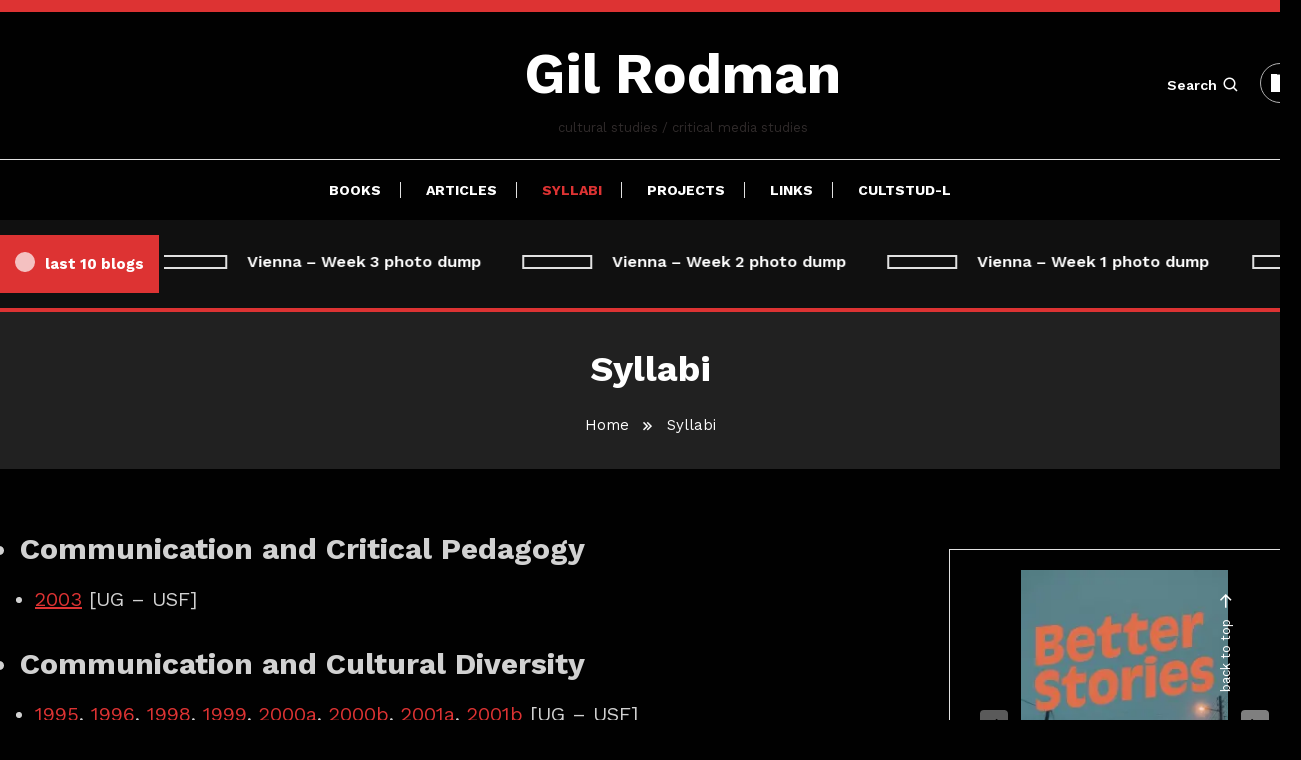

--- FILE ---
content_type: text/html; charset=UTF-8
request_url: https://www.gilrodman.com/syllabi/
body_size: 23681
content:
<!doctype html>
<html lang="en-US">
<head>
	<meta charset="UTF-8">
	<meta name="viewport" content="width=device-width, initial-scale=1">
	<link rel="profile" href="https://gmpg.org/xfn/11">

	<title>Syllabi &#8211; Gil Rodman</title>
<meta name='robots' content='max-image-preview:large' />
<link rel='dns-prefetch' href='//stats.wp.com' />
<link rel='dns-prefetch' href='//fonts.googleapis.com' />
<link rel='dns-prefetch' href='//v0.wordpress.com' />
<link rel='dns-prefetch' href='//www.googletagmanager.com' />
<link rel='preconnect' href='//i0.wp.com' />
<link rel="alternate" type="application/rss+xml" title="Gil Rodman &raquo; Feed" href="https://www.gilrodman.com/feed/" />
<link rel="alternate" type="application/rss+xml" title="Gil Rodman &raquo; Comments Feed" href="https://www.gilrodman.com/comments/feed/" />
<link rel="alternate" type="application/rss+xml" title="Gil Rodman &raquo; Syllabi Comments Feed" href="https://www.gilrodman.com/syllabi/feed/" />
<link rel="alternate" title="oEmbed (JSON)" type="application/json+oembed" href="https://www.gilrodman.com/wp-json/oembed/1.0/embed?url=https%3A%2F%2Fwww.gilrodman.com%2Fsyllabi%2F" />
<link rel="alternate" title="oEmbed (XML)" type="text/xml+oembed" href="https://www.gilrodman.com/wp-json/oembed/1.0/embed?url=https%3A%2F%2Fwww.gilrodman.com%2Fsyllabi%2F&#038;format=xml" />
<style id='wp-img-auto-sizes-contain-inline-css' type='text/css'>
img:is([sizes=auto i],[sizes^="auto," i]){contain-intrinsic-size:3000px 1500px}
/*# sourceURL=wp-img-auto-sizes-contain-inline-css */
</style>
<style id='wp-emoji-styles-inline-css' type='text/css'>

	img.wp-smiley, img.emoji {
		display: inline !important;
		border: none !important;
		box-shadow: none !important;
		height: 1em !important;
		width: 1em !important;
		margin: 0 0.07em !important;
		vertical-align: -0.1em !important;
		background: none !important;
		padding: 0 !important;
	}
/*# sourceURL=wp-emoji-styles-inline-css */
</style>
<style id='wp-block-library-inline-css' type='text/css'>
:root{--wp-block-synced-color:#7a00df;--wp-block-synced-color--rgb:122,0,223;--wp-bound-block-color:var(--wp-block-synced-color);--wp-editor-canvas-background:#ddd;--wp-admin-theme-color:#007cba;--wp-admin-theme-color--rgb:0,124,186;--wp-admin-theme-color-darker-10:#006ba1;--wp-admin-theme-color-darker-10--rgb:0,107,160.5;--wp-admin-theme-color-darker-20:#005a87;--wp-admin-theme-color-darker-20--rgb:0,90,135;--wp-admin-border-width-focus:2px}@media (min-resolution:192dpi){:root{--wp-admin-border-width-focus:1.5px}}.wp-element-button{cursor:pointer}:root .has-very-light-gray-background-color{background-color:#eee}:root .has-very-dark-gray-background-color{background-color:#313131}:root .has-very-light-gray-color{color:#eee}:root .has-very-dark-gray-color{color:#313131}:root .has-vivid-green-cyan-to-vivid-cyan-blue-gradient-background{background:linear-gradient(135deg,#00d084,#0693e3)}:root .has-purple-crush-gradient-background{background:linear-gradient(135deg,#34e2e4,#4721fb 50%,#ab1dfe)}:root .has-hazy-dawn-gradient-background{background:linear-gradient(135deg,#faaca8,#dad0ec)}:root .has-subdued-olive-gradient-background{background:linear-gradient(135deg,#fafae1,#67a671)}:root .has-atomic-cream-gradient-background{background:linear-gradient(135deg,#fdd79a,#004a59)}:root .has-nightshade-gradient-background{background:linear-gradient(135deg,#330968,#31cdcf)}:root .has-midnight-gradient-background{background:linear-gradient(135deg,#020381,#2874fc)}:root{--wp--preset--font-size--normal:16px;--wp--preset--font-size--huge:42px}.has-regular-font-size{font-size:1em}.has-larger-font-size{font-size:2.625em}.has-normal-font-size{font-size:var(--wp--preset--font-size--normal)}.has-huge-font-size{font-size:var(--wp--preset--font-size--huge)}.has-text-align-center{text-align:center}.has-text-align-left{text-align:left}.has-text-align-right{text-align:right}.has-fit-text{white-space:nowrap!important}#end-resizable-editor-section{display:none}.aligncenter{clear:both}.items-justified-left{justify-content:flex-start}.items-justified-center{justify-content:center}.items-justified-right{justify-content:flex-end}.items-justified-space-between{justify-content:space-between}.screen-reader-text{border:0;clip-path:inset(50%);height:1px;margin:-1px;overflow:hidden;padding:0;position:absolute;width:1px;word-wrap:normal!important}.screen-reader-text:focus{background-color:#ddd;clip-path:none;color:#444;display:block;font-size:1em;height:auto;left:5px;line-height:normal;padding:15px 23px 14px;text-decoration:none;top:5px;width:auto;z-index:100000}html :where(.has-border-color){border-style:solid}html :where([style*=border-top-color]){border-top-style:solid}html :where([style*=border-right-color]){border-right-style:solid}html :where([style*=border-bottom-color]){border-bottom-style:solid}html :where([style*=border-left-color]){border-left-style:solid}html :where([style*=border-width]){border-style:solid}html :where([style*=border-top-width]){border-top-style:solid}html :where([style*=border-right-width]){border-right-style:solid}html :where([style*=border-bottom-width]){border-bottom-style:solid}html :where([style*=border-left-width]){border-left-style:solid}html :where(img[class*=wp-image-]){height:auto;max-width:100%}:where(figure){margin:0 0 1em}html :where(.is-position-sticky){--wp-admin--admin-bar--position-offset:var(--wp-admin--admin-bar--height,0px)}@media screen and (max-width:600px){html :where(.is-position-sticky){--wp-admin--admin-bar--position-offset:0px}}

/*# sourceURL=wp-block-library-inline-css */
</style><style id='wp-block-image-inline-css' type='text/css'>
.wp-block-image>a,.wp-block-image>figure>a{display:inline-block}.wp-block-image img{box-sizing:border-box;height:auto;max-width:100%;vertical-align:bottom}@media not (prefers-reduced-motion){.wp-block-image img.hide{visibility:hidden}.wp-block-image img.show{animation:show-content-image .4s}}.wp-block-image[style*=border-radius] img,.wp-block-image[style*=border-radius]>a{border-radius:inherit}.wp-block-image.has-custom-border img{box-sizing:border-box}.wp-block-image.aligncenter{text-align:center}.wp-block-image.alignfull>a,.wp-block-image.alignwide>a{width:100%}.wp-block-image.alignfull img,.wp-block-image.alignwide img{height:auto;width:100%}.wp-block-image .aligncenter,.wp-block-image .alignleft,.wp-block-image .alignright,.wp-block-image.aligncenter,.wp-block-image.alignleft,.wp-block-image.alignright{display:table}.wp-block-image .aligncenter>figcaption,.wp-block-image .alignleft>figcaption,.wp-block-image .alignright>figcaption,.wp-block-image.aligncenter>figcaption,.wp-block-image.alignleft>figcaption,.wp-block-image.alignright>figcaption{caption-side:bottom;display:table-caption}.wp-block-image .alignleft{float:left;margin:.5em 1em .5em 0}.wp-block-image .alignright{float:right;margin:.5em 0 .5em 1em}.wp-block-image .aligncenter{margin-left:auto;margin-right:auto}.wp-block-image :where(figcaption){margin-bottom:1em;margin-top:.5em}.wp-block-image.is-style-circle-mask img{border-radius:9999px}@supports ((-webkit-mask-image:none) or (mask-image:none)) or (-webkit-mask-image:none){.wp-block-image.is-style-circle-mask img{border-radius:0;-webkit-mask-image:url('data:image/svg+xml;utf8,<svg viewBox="0 0 100 100" xmlns="http://www.w3.org/2000/svg"><circle cx="50" cy="50" r="50"/></svg>');mask-image:url('data:image/svg+xml;utf8,<svg viewBox="0 0 100 100" xmlns="http://www.w3.org/2000/svg"><circle cx="50" cy="50" r="50"/></svg>');mask-mode:alpha;-webkit-mask-position:center;mask-position:center;-webkit-mask-repeat:no-repeat;mask-repeat:no-repeat;-webkit-mask-size:contain;mask-size:contain}}:root :where(.wp-block-image.is-style-rounded img,.wp-block-image .is-style-rounded img){border-radius:9999px}.wp-block-image figure{margin:0}.wp-lightbox-container{display:flex;flex-direction:column;position:relative}.wp-lightbox-container img{cursor:zoom-in}.wp-lightbox-container img:hover+button{opacity:1}.wp-lightbox-container button{align-items:center;backdrop-filter:blur(16px) saturate(180%);background-color:#5a5a5a40;border:none;border-radius:4px;cursor:zoom-in;display:flex;height:20px;justify-content:center;opacity:0;padding:0;position:absolute;right:16px;text-align:center;top:16px;width:20px;z-index:100}@media not (prefers-reduced-motion){.wp-lightbox-container button{transition:opacity .2s ease}}.wp-lightbox-container button:focus-visible{outline:3px auto #5a5a5a40;outline:3px auto -webkit-focus-ring-color;outline-offset:3px}.wp-lightbox-container button:hover{cursor:pointer;opacity:1}.wp-lightbox-container button:focus{opacity:1}.wp-lightbox-container button:focus,.wp-lightbox-container button:hover,.wp-lightbox-container button:not(:hover):not(:active):not(.has-background){background-color:#5a5a5a40;border:none}.wp-lightbox-overlay{box-sizing:border-box;cursor:zoom-out;height:100vh;left:0;overflow:hidden;position:fixed;top:0;visibility:hidden;width:100%;z-index:100000}.wp-lightbox-overlay .close-button{align-items:center;cursor:pointer;display:flex;justify-content:center;min-height:40px;min-width:40px;padding:0;position:absolute;right:calc(env(safe-area-inset-right) + 16px);top:calc(env(safe-area-inset-top) + 16px);z-index:5000000}.wp-lightbox-overlay .close-button:focus,.wp-lightbox-overlay .close-button:hover,.wp-lightbox-overlay .close-button:not(:hover):not(:active):not(.has-background){background:none;border:none}.wp-lightbox-overlay .lightbox-image-container{height:var(--wp--lightbox-container-height);left:50%;overflow:hidden;position:absolute;top:50%;transform:translate(-50%,-50%);transform-origin:top left;width:var(--wp--lightbox-container-width);z-index:9999999999}.wp-lightbox-overlay .wp-block-image{align-items:center;box-sizing:border-box;display:flex;height:100%;justify-content:center;margin:0;position:relative;transform-origin:0 0;width:100%;z-index:3000000}.wp-lightbox-overlay .wp-block-image img{height:var(--wp--lightbox-image-height);min-height:var(--wp--lightbox-image-height);min-width:var(--wp--lightbox-image-width);width:var(--wp--lightbox-image-width)}.wp-lightbox-overlay .wp-block-image figcaption{display:none}.wp-lightbox-overlay button{background:none;border:none}.wp-lightbox-overlay .scrim{background-color:#fff;height:100%;opacity:.9;position:absolute;width:100%;z-index:2000000}.wp-lightbox-overlay.active{visibility:visible}@media not (prefers-reduced-motion){.wp-lightbox-overlay.active{animation:turn-on-visibility .25s both}.wp-lightbox-overlay.active img{animation:turn-on-visibility .35s both}.wp-lightbox-overlay.show-closing-animation:not(.active){animation:turn-off-visibility .35s both}.wp-lightbox-overlay.show-closing-animation:not(.active) img{animation:turn-off-visibility .25s both}.wp-lightbox-overlay.zoom.active{animation:none;opacity:1;visibility:visible}.wp-lightbox-overlay.zoom.active .lightbox-image-container{animation:lightbox-zoom-in .4s}.wp-lightbox-overlay.zoom.active .lightbox-image-container img{animation:none}.wp-lightbox-overlay.zoom.active .scrim{animation:turn-on-visibility .4s forwards}.wp-lightbox-overlay.zoom.show-closing-animation:not(.active){animation:none}.wp-lightbox-overlay.zoom.show-closing-animation:not(.active) .lightbox-image-container{animation:lightbox-zoom-out .4s}.wp-lightbox-overlay.zoom.show-closing-animation:not(.active) .lightbox-image-container img{animation:none}.wp-lightbox-overlay.zoom.show-closing-animation:not(.active) .scrim{animation:turn-off-visibility .4s forwards}}@keyframes show-content-image{0%{visibility:hidden}99%{visibility:hidden}to{visibility:visible}}@keyframes turn-on-visibility{0%{opacity:0}to{opacity:1}}@keyframes turn-off-visibility{0%{opacity:1;visibility:visible}99%{opacity:0;visibility:visible}to{opacity:0;visibility:hidden}}@keyframes lightbox-zoom-in{0%{transform:translate(calc((-100vw + var(--wp--lightbox-scrollbar-width))/2 + var(--wp--lightbox-initial-left-position)),calc(-50vh + var(--wp--lightbox-initial-top-position))) scale(var(--wp--lightbox-scale))}to{transform:translate(-50%,-50%) scale(1)}}@keyframes lightbox-zoom-out{0%{transform:translate(-50%,-50%) scale(1);visibility:visible}99%{visibility:visible}to{transform:translate(calc((-100vw + var(--wp--lightbox-scrollbar-width))/2 + var(--wp--lightbox-initial-left-position)),calc(-50vh + var(--wp--lightbox-initial-top-position))) scale(var(--wp--lightbox-scale));visibility:hidden}}
/*# sourceURL=https://www.gilrodman.com/wp-includes/blocks/image/style.min.css */
</style>
<style id='wp-block-list-inline-css' type='text/css'>
ol,ul{box-sizing:border-box}:root :where(.wp-block-list.has-background){padding:1.25em 2.375em}
/*# sourceURL=https://www.gilrodman.com/wp-includes/blocks/list/style.min.css */
</style>
<style id='wp-block-paragraph-inline-css' type='text/css'>
.is-small-text{font-size:.875em}.is-regular-text{font-size:1em}.is-large-text{font-size:2.25em}.is-larger-text{font-size:3em}.has-drop-cap:not(:focus):first-letter{float:left;font-size:8.4em;font-style:normal;font-weight:100;line-height:.68;margin:.05em .1em 0 0;text-transform:uppercase}body.rtl .has-drop-cap:not(:focus):first-letter{float:none;margin-left:.1em}p.has-drop-cap.has-background{overflow:hidden}:root :where(p.has-background){padding:1.25em 2.375em}:where(p.has-text-color:not(.has-link-color)) a{color:inherit}p.has-text-align-left[style*="writing-mode:vertical-lr"],p.has-text-align-right[style*="writing-mode:vertical-rl"]{rotate:180deg}
/*# sourceURL=https://www.gilrodman.com/wp-includes/blocks/paragraph/style.min.css */
</style>
<style id='wp-block-separator-inline-css' type='text/css'>
@charset "UTF-8";.wp-block-separator{border:none;border-top:2px solid}:root :where(.wp-block-separator.is-style-dots){height:auto;line-height:1;text-align:center}:root :where(.wp-block-separator.is-style-dots):before{color:currentColor;content:"···";font-family:serif;font-size:1.5em;letter-spacing:2em;padding-left:2em}.wp-block-separator.is-style-dots{background:none!important;border:none!important}
/*# sourceURL=https://www.gilrodman.com/wp-includes/blocks/separator/style.min.css */
</style>
<style id='global-styles-inline-css' type='text/css'>
:root{--wp--preset--aspect-ratio--square: 1;--wp--preset--aspect-ratio--4-3: 4/3;--wp--preset--aspect-ratio--3-4: 3/4;--wp--preset--aspect-ratio--3-2: 3/2;--wp--preset--aspect-ratio--2-3: 2/3;--wp--preset--aspect-ratio--16-9: 16/9;--wp--preset--aspect-ratio--9-16: 9/16;--wp--preset--color--black: #000000;--wp--preset--color--cyan-bluish-gray: #abb8c3;--wp--preset--color--white: #ffffff;--wp--preset--color--pale-pink: #f78da7;--wp--preset--color--vivid-red: #cf2e2e;--wp--preset--color--luminous-vivid-orange: #ff6900;--wp--preset--color--luminous-vivid-amber: #fcb900;--wp--preset--color--light-green-cyan: #7bdcb5;--wp--preset--color--vivid-green-cyan: #00d084;--wp--preset--color--pale-cyan-blue: #8ed1fc;--wp--preset--color--vivid-cyan-blue: #0693e3;--wp--preset--color--vivid-purple: #9b51e0;--wp--preset--gradient--vivid-cyan-blue-to-vivid-purple: linear-gradient(135deg,rgb(6,147,227) 0%,rgb(155,81,224) 100%);--wp--preset--gradient--light-green-cyan-to-vivid-green-cyan: linear-gradient(135deg,rgb(122,220,180) 0%,rgb(0,208,130) 100%);--wp--preset--gradient--luminous-vivid-amber-to-luminous-vivid-orange: linear-gradient(135deg,rgb(252,185,0) 0%,rgb(255,105,0) 100%);--wp--preset--gradient--luminous-vivid-orange-to-vivid-red: linear-gradient(135deg,rgb(255,105,0) 0%,rgb(207,46,46) 100%);--wp--preset--gradient--very-light-gray-to-cyan-bluish-gray: linear-gradient(135deg,rgb(238,238,238) 0%,rgb(169,184,195) 100%);--wp--preset--gradient--cool-to-warm-spectrum: linear-gradient(135deg,rgb(74,234,220) 0%,rgb(151,120,209) 20%,rgb(207,42,186) 40%,rgb(238,44,130) 60%,rgb(251,105,98) 80%,rgb(254,248,76) 100%);--wp--preset--gradient--blush-light-purple: linear-gradient(135deg,rgb(255,206,236) 0%,rgb(152,150,240) 100%);--wp--preset--gradient--blush-bordeaux: linear-gradient(135deg,rgb(254,205,165) 0%,rgb(254,45,45) 50%,rgb(107,0,62) 100%);--wp--preset--gradient--luminous-dusk: linear-gradient(135deg,rgb(255,203,112) 0%,rgb(199,81,192) 50%,rgb(65,88,208) 100%);--wp--preset--gradient--pale-ocean: linear-gradient(135deg,rgb(255,245,203) 0%,rgb(182,227,212) 50%,rgb(51,167,181) 100%);--wp--preset--gradient--electric-grass: linear-gradient(135deg,rgb(202,248,128) 0%,rgb(113,206,126) 100%);--wp--preset--gradient--midnight: linear-gradient(135deg,rgb(2,3,129) 0%,rgb(40,116,252) 100%);--wp--preset--font-size--small: 13px;--wp--preset--font-size--medium: 20px;--wp--preset--font-size--large: 36px;--wp--preset--font-size--x-large: 42px;--wp--preset--spacing--20: 0.44rem;--wp--preset--spacing--30: 0.67rem;--wp--preset--spacing--40: 1rem;--wp--preset--spacing--50: 1.5rem;--wp--preset--spacing--60: 2.25rem;--wp--preset--spacing--70: 3.38rem;--wp--preset--spacing--80: 5.06rem;--wp--preset--shadow--natural: 6px 6px 9px rgba(0, 0, 0, 0.2);--wp--preset--shadow--deep: 12px 12px 50px rgba(0, 0, 0, 0.4);--wp--preset--shadow--sharp: 6px 6px 0px rgba(0, 0, 0, 0.2);--wp--preset--shadow--outlined: 6px 6px 0px -3px rgb(255, 255, 255), 6px 6px rgb(0, 0, 0);--wp--preset--shadow--crisp: 6px 6px 0px rgb(0, 0, 0);}:where(.is-layout-flex){gap: 0.5em;}:where(.is-layout-grid){gap: 0.5em;}body .is-layout-flex{display: flex;}.is-layout-flex{flex-wrap: wrap;align-items: center;}.is-layout-flex > :is(*, div){margin: 0;}body .is-layout-grid{display: grid;}.is-layout-grid > :is(*, div){margin: 0;}:where(.wp-block-columns.is-layout-flex){gap: 2em;}:where(.wp-block-columns.is-layout-grid){gap: 2em;}:where(.wp-block-post-template.is-layout-flex){gap: 1.25em;}:where(.wp-block-post-template.is-layout-grid){gap: 1.25em;}.has-black-color{color: var(--wp--preset--color--black) !important;}.has-cyan-bluish-gray-color{color: var(--wp--preset--color--cyan-bluish-gray) !important;}.has-white-color{color: var(--wp--preset--color--white) !important;}.has-pale-pink-color{color: var(--wp--preset--color--pale-pink) !important;}.has-vivid-red-color{color: var(--wp--preset--color--vivid-red) !important;}.has-luminous-vivid-orange-color{color: var(--wp--preset--color--luminous-vivid-orange) !important;}.has-luminous-vivid-amber-color{color: var(--wp--preset--color--luminous-vivid-amber) !important;}.has-light-green-cyan-color{color: var(--wp--preset--color--light-green-cyan) !important;}.has-vivid-green-cyan-color{color: var(--wp--preset--color--vivid-green-cyan) !important;}.has-pale-cyan-blue-color{color: var(--wp--preset--color--pale-cyan-blue) !important;}.has-vivid-cyan-blue-color{color: var(--wp--preset--color--vivid-cyan-blue) !important;}.has-vivid-purple-color{color: var(--wp--preset--color--vivid-purple) !important;}.has-black-background-color{background-color: var(--wp--preset--color--black) !important;}.has-cyan-bluish-gray-background-color{background-color: var(--wp--preset--color--cyan-bluish-gray) !important;}.has-white-background-color{background-color: var(--wp--preset--color--white) !important;}.has-pale-pink-background-color{background-color: var(--wp--preset--color--pale-pink) !important;}.has-vivid-red-background-color{background-color: var(--wp--preset--color--vivid-red) !important;}.has-luminous-vivid-orange-background-color{background-color: var(--wp--preset--color--luminous-vivid-orange) !important;}.has-luminous-vivid-amber-background-color{background-color: var(--wp--preset--color--luminous-vivid-amber) !important;}.has-light-green-cyan-background-color{background-color: var(--wp--preset--color--light-green-cyan) !important;}.has-vivid-green-cyan-background-color{background-color: var(--wp--preset--color--vivid-green-cyan) !important;}.has-pale-cyan-blue-background-color{background-color: var(--wp--preset--color--pale-cyan-blue) !important;}.has-vivid-cyan-blue-background-color{background-color: var(--wp--preset--color--vivid-cyan-blue) !important;}.has-vivid-purple-background-color{background-color: var(--wp--preset--color--vivid-purple) !important;}.has-black-border-color{border-color: var(--wp--preset--color--black) !important;}.has-cyan-bluish-gray-border-color{border-color: var(--wp--preset--color--cyan-bluish-gray) !important;}.has-white-border-color{border-color: var(--wp--preset--color--white) !important;}.has-pale-pink-border-color{border-color: var(--wp--preset--color--pale-pink) !important;}.has-vivid-red-border-color{border-color: var(--wp--preset--color--vivid-red) !important;}.has-luminous-vivid-orange-border-color{border-color: var(--wp--preset--color--luminous-vivid-orange) !important;}.has-luminous-vivid-amber-border-color{border-color: var(--wp--preset--color--luminous-vivid-amber) !important;}.has-light-green-cyan-border-color{border-color: var(--wp--preset--color--light-green-cyan) !important;}.has-vivid-green-cyan-border-color{border-color: var(--wp--preset--color--vivid-green-cyan) !important;}.has-pale-cyan-blue-border-color{border-color: var(--wp--preset--color--pale-cyan-blue) !important;}.has-vivid-cyan-blue-border-color{border-color: var(--wp--preset--color--vivid-cyan-blue) !important;}.has-vivid-purple-border-color{border-color: var(--wp--preset--color--vivid-purple) !important;}.has-vivid-cyan-blue-to-vivid-purple-gradient-background{background: var(--wp--preset--gradient--vivid-cyan-blue-to-vivid-purple) !important;}.has-light-green-cyan-to-vivid-green-cyan-gradient-background{background: var(--wp--preset--gradient--light-green-cyan-to-vivid-green-cyan) !important;}.has-luminous-vivid-amber-to-luminous-vivid-orange-gradient-background{background: var(--wp--preset--gradient--luminous-vivid-amber-to-luminous-vivid-orange) !important;}.has-luminous-vivid-orange-to-vivid-red-gradient-background{background: var(--wp--preset--gradient--luminous-vivid-orange-to-vivid-red) !important;}.has-very-light-gray-to-cyan-bluish-gray-gradient-background{background: var(--wp--preset--gradient--very-light-gray-to-cyan-bluish-gray) !important;}.has-cool-to-warm-spectrum-gradient-background{background: var(--wp--preset--gradient--cool-to-warm-spectrum) !important;}.has-blush-light-purple-gradient-background{background: var(--wp--preset--gradient--blush-light-purple) !important;}.has-blush-bordeaux-gradient-background{background: var(--wp--preset--gradient--blush-bordeaux) !important;}.has-luminous-dusk-gradient-background{background: var(--wp--preset--gradient--luminous-dusk) !important;}.has-pale-ocean-gradient-background{background: var(--wp--preset--gradient--pale-ocean) !important;}.has-electric-grass-gradient-background{background: var(--wp--preset--gradient--electric-grass) !important;}.has-midnight-gradient-background{background: var(--wp--preset--gradient--midnight) !important;}.has-small-font-size{font-size: var(--wp--preset--font-size--small) !important;}.has-medium-font-size{font-size: var(--wp--preset--font-size--medium) !important;}.has-large-font-size{font-size: var(--wp--preset--font-size--large) !important;}.has-x-large-font-size{font-size: var(--wp--preset--font-size--x-large) !important;}
/*# sourceURL=global-styles-inline-css */
</style>

<style id='classic-theme-styles-inline-css' type='text/css'>
/*! This file is auto-generated */
.wp-block-button__link{color:#fff;background-color:#32373c;border-radius:9999px;box-shadow:none;text-decoration:none;padding:calc(.667em + 2px) calc(1.333em + 2px);font-size:1.125em}.wp-block-file__button{background:#32373c;color:#fff;text-decoration:none}
/*# sourceURL=/wp-includes/css/classic-themes.min.css */
</style>
<link rel='stylesheet' id='wpblog-post-layouts-block-style-css' href='https://www.gilrodman.com/wp-content/plugins/wp-blog-post-layouts/includes/assets/css/build.css?ver=1.1.4' type='text/css' media='all' />
<link rel='stylesheet' id='wpblog-post-layouts-google-fonts-css' href='https://fonts.googleapis.com/css?family=Roboto%3A400%2C100%2C300%2C400%2C500%2C700%2C900%7CYanone+Kaffeesatz%3A200%2C300%2C400%2C500%2C600%2C700%7COpen+Sans%3A300%2C400%2C600%2C700%2C800%7CRoboto+Slab%3A100%2C200%2C300%2C400%2C500%2C600%2C700%2C800%2C900%7CPoppins%3A100%2C200%2C300%2C400%2C500%2C600%2C700%2C800%2C900&#038;ver=1.1.4#038;subset=latin%2Clatin-ext' type='text/css' media='all' />
<link rel='stylesheet' id='fontawesome-css' href='https://www.gilrodman.com/wp-content/plugins/wp-blog-post-layouts/includes/assets/fontawesome/css/all.min.css?ver=5.12.1' type='text/css' media='all' />
<link rel='stylesheet' id='wpmagazine-modules-lite-google-fonts-css' href='https://fonts.googleapis.com/css?family=Roboto%3A400%2C100%2C300%2C400%2C500%2C700%2C900%7CYanone+Kaffeesatz%3A200%2C300%2C400%2C500%2C600%2C700%7COpen+Sans%3A300%2C400%2C600%2C700%2C800%7CRoboto+Slab%3A100%2C200%2C300%2C400%2C500%2C600%2C700%2C800%2C900%7CPoppins%3A100%2C200%2C300%2C400%2C500%2C600%2C700%2C800%2C900&#038;subset=latin%2Clatin-ext' type='text/css' media='all' />
<link rel='stylesheet' id='wpmagazine-modules-lite-frontend-css' href='https://www.gilrodman.com/wp-content/plugins/wp-magazine-modules-lite/includes/assets/css/build.css?ver=1.1.3' type='text/css' media='all' />
<link rel='stylesheet' id='slick-slider-css' href='https://www.gilrodman.com/wp-content/plugins/wp-magazine-modules-lite/includes/assets/library/slick-slider/css/slick.css?ver=1.8.0' type='text/css' media='all' />
<link rel='stylesheet' id='slick-slider-theme-css' href='https://www.gilrodman.com/wp-content/plugins/wp-magazine-modules-lite/includes/assets/library/slick-slider/css/slick-theme.css?ver=1.8.0' type='text/css' media='all' />
<link rel='stylesheet' id='color-magazinex-google-fonts-css' href='https://fonts.googleapis.com/css?family=Work+Sans%3A300%2C300italic%2Cregular%2Citalic%2C500%2C500italic%2C600%2C600italic%2C700%2C700italic%7CWork+Sans%3A300%2C300italic%2Cregular%2Citalic%2C500%2C500italic%2C600%2C600italic%2C700%2C700italic&#038;subset=latin%2Ccyrillic-ext%2Cgreek-ext%2Cgreek%2Cvietnamese%2Clatin-ext%2Ccyrillic%2Ckhmer%2Cdevanagari%2Carabic%2Chebrew%2Ctelugu' type='text/css' media='all' />
<link rel='stylesheet' id='color-magazinex-fonts-css' href='https://fonts.googleapis.com/css?family=PT+Serif%3A400%2C700%7CWork+Sans%3A300%2C400%2C400i%2C500%2C700&#038;subset=latin%2Clatin-ext' type='text/css' media='all' />
<link rel='stylesheet' id='box-icons-css' href='https://www.gilrodman.com/wp-content/themes/color-magazinex/assets/library/box-icons/css/boxicons.min.css?ver=2.1.4' type='text/css' media='all' />
<link rel='stylesheet' id='lightslider-style-css' href='https://www.gilrodman.com/wp-content/themes/color-magazinex/assets/library/lightslider/css/lightslider.min.css?ver=6.9' type='text/css' media='all' />
<link rel='stylesheet' id='preloader-css' href='https://www.gilrodman.com/wp-content/themes/color-magazinex/assets/css/min/mt-preloader.min.css?ver=1.0.2' type='text/css' media='all' />
<link rel='stylesheet' id='color-magazinex-dark-mod-css' href='https://www.gilrodman.com/wp-content/themes/color-magazinex/assets/css/min/mt-dark-styles.min.css?ver=1.0.2' type='text/css' media='all' />
<link rel='stylesheet' id='wptt_front-css' href='https://www.gilrodman.com/wp-content/plugins/wp-twitter-feeds/controller/../css/admin_style.min.css?ver=6.9' type='text/css' media='all' />
<link rel='stylesheet' id='color-magazinex-plus-google-font-css' href='https://fonts.googleapis.com/css?family=Bitter+%3A500%2C600%2C700%2C900%7CMukta%3A400%2C600%2C700%7CBe+Vietnam+Pro%3A400%2C600%2C700&#038;subset=latin%2Clatin-ext' type='text/css' media='all' />
<link rel='stylesheet' id='color-magazinex-plus-parent-style-css' href='https://www.gilrodman.com/wp-content/themes/color-magazinex/style.css?ver=1.0.2' type='text/css' media='all' />
<link rel='stylesheet' id='color-magazinex-plus-parent-responsive-min-css' href='https://www.gilrodman.com/wp-content/themes/color-magazinex/assets/css/min/mt-responsive.min.css?ver=1.0.2' type='text/css' media='all' />
<link rel='stylesheet' id='color-magazinex-plus-responsive-css' href='https://www.gilrodman.com/wp-content/themes/color-magazinex-plus/assests/css/responsive.css?ver=1.0.2' type='text/css' media='all' />
<link rel='stylesheet' id='color-magazinex-plus-style-css' href='https://www.gilrodman.com/wp-content/themes/color-magazinex-plus/style.css?ver=1.0.2' type='text/css' media='all' />
<script type="text/javascript" src="https://www.gilrodman.com/wp-includes/js/jquery/jquery.min.js?ver=3.7.1" id="jquery-core-js"></script>
<script type="text/javascript" src="https://www.gilrodman.com/wp-includes/js/jquery/jquery-migrate.min.js?ver=3.4.1" id="jquery-migrate-js"></script>
<link rel="https://api.w.org/" href="https://www.gilrodman.com/wp-json/" /><link rel="alternate" title="JSON" type="application/json" href="https://www.gilrodman.com/wp-json/wp/v2/pages/23" /><link rel="EditURI" type="application/rsd+xml" title="RSD" href="https://www.gilrodman.com/xmlrpc.php?rsd" />
<meta name="generator" content="WordPress 6.9" />
<link rel="canonical" href="https://www.gilrodman.com/syllabi/" />
<link rel='shortlink' href='https://www.gilrodman.com/?p=23' />
<meta name="generator" content="Site Kit by Google 1.170.0" />
<meta name="description" content="Gil Rodman | cultural studies | critical media studies" />
	<style>img#wpstats{display:none}</style>
		<style type="text/css">.recentcomments a{display:inline !important;padding:0 !important;margin:0 !important;}</style><link rel="icon" href="https://i0.wp.com/www.gilrodman.com/wp-content/uploads/2014/10/rodman-st-nw-5452a9d9_site_icon.png?fit=32%2C32&#038;ssl=1" sizes="32x32" />
<link rel="icon" href="https://i0.wp.com/www.gilrodman.com/wp-content/uploads/2014/10/rodman-st-nw-5452a9d9_site_icon.png?fit=192%2C192&#038;ssl=1" sizes="192x192" />
<link rel="apple-touch-icon" href="https://i0.wp.com/www.gilrodman.com/wp-content/uploads/2014/10/rodman-st-nw-5452a9d9_site_icon.png?fit=180%2C180&#038;ssl=1" />
<meta name="msapplication-TileImage" content="https://i0.wp.com/www.gilrodman.com/wp-content/uploads/2014/10/rodman-st-nw-5452a9d9_site_icon.png?fit=270%2C270&#038;ssl=1" />
<!--Color Magazinex CSS -->
<style type="text/css">
.category-button.cb-cat-7 a,.cvmm-post-cats-wrap .cvmm-cat-7 a{background:#3b2d1b}.category-button.cb-cat-7 a:hover{background:#090000}#site-navigation ul li.cb-cat-7 .menu-item-description{background:#3b2d1b}#site-navigation ul li.cb-cat-7 .menu-item-description:after{border-top-color:#3b2d1b}.category-button.cb-cat-669 a,.cvmm-post-cats-wrap .cvmm-cat-669 a{background:#3b2d1b}.category-button.cb-cat-669 a:hover{background:#090000}#site-navigation ul li.cb-cat-669 .menu-item-description{background:#3b2d1b}#site-navigation ul li.cb-cat-669 .menu-item-description:after{border-top-color:#3b2d1b}.category-button.cb-cat-36 a,.cvmm-post-cats-wrap .cvmm-cat-36 a{background:#3b2d1b}.category-button.cb-cat-36 a:hover{background:#090000}#site-navigation ul li.cb-cat-36 .menu-item-description{background:#3b2d1b}#site-navigation ul li.cb-cat-36 .menu-item-description:after{border-top-color:#3b2d1b}.category-button.cb-cat-196 a,.cvmm-post-cats-wrap .cvmm-cat-196 a{background:#3b2d1b}.category-button.cb-cat-196 a:hover{background:#090000}#site-navigation ul li.cb-cat-196 .menu-item-description{background:#3b2d1b}#site-navigation ul li.cb-cat-196 .menu-item-description:after{border-top-color:#3b2d1b}.category-button.cb-cat-13 a,.cvmm-post-cats-wrap .cvmm-cat-13 a{background:#3b2d1b}.category-button.cb-cat-13 a:hover{background:#090000}#site-navigation ul li.cb-cat-13 .menu-item-description{background:#3b2d1b}#site-navigation ul li.cb-cat-13 .menu-item-description:after{border-top-color:#3b2d1b}.category-button.cb-cat-114 a,.cvmm-post-cats-wrap .cvmm-cat-114 a{background:#3b2d1b}.category-button.cb-cat-114 a:hover{background:#090000}#site-navigation ul li.cb-cat-114 .menu-item-description{background:#3b2d1b}#site-navigation ul li.cb-cat-114 .menu-item-description:after{border-top-color:#3b2d1b}.category-button.cb-cat-645 a,.cvmm-post-cats-wrap .cvmm-cat-645 a{background:#3b2d1b}.category-button.cb-cat-645 a:hover{background:#090000}#site-navigation ul li.cb-cat-645 .menu-item-description{background:#3b2d1b}#site-navigation ul li.cb-cat-645 .menu-item-description:after{border-top-color:#3b2d1b}.category-button.cb-cat-186 a,.cvmm-post-cats-wrap .cvmm-cat-186 a{background:#3b2d1b}.category-button.cb-cat-186 a:hover{background:#090000}#site-navigation ul li.cb-cat-186 .menu-item-description{background:#3b2d1b}#site-navigation ul li.cb-cat-186 .menu-item-description:after{border-top-color:#3b2d1b}.category-button.cb-cat-52 a,.cvmm-post-cats-wrap .cvmm-cat-52 a{background:#3b2d1b}.category-button.cb-cat-52 a:hover{background:#090000}#site-navigation ul li.cb-cat-52 .menu-item-description{background:#3b2d1b}#site-navigation ul li.cb-cat-52 .menu-item-description:after{border-top-color:#3b2d1b}.category-button.cb-cat-95 a,.cvmm-post-cats-wrap .cvmm-cat-95 a{background:#3b2d1b}.category-button.cb-cat-95 a:hover{background:#090000}#site-navigation ul li.cb-cat-95 .menu-item-description{background:#3b2d1b}#site-navigation ul li.cb-cat-95 .menu-item-description:after{border-top-color:#3b2d1b}.category-button.cb-cat-86 a,.cvmm-post-cats-wrap .cvmm-cat-86 a{background:#3b2d1b}.category-button.cb-cat-86 a:hover{background:#090000}#site-navigation ul li.cb-cat-86 .menu-item-description{background:#3b2d1b}#site-navigation ul li.cb-cat-86 .menu-item-description:after{border-top-color:#3b2d1b}.category-button.cb-cat-326 a,.cvmm-post-cats-wrap .cvmm-cat-326 a{background:#3b2d1b}.category-button.cb-cat-326 a:hover{background:#090000}#site-navigation ul li.cb-cat-326 .menu-item-description{background:#3b2d1b}#site-navigation ul li.cb-cat-326 .menu-item-description:after{border-top-color:#3b2d1b}.category-button.cb-cat-307 a,.cvmm-post-cats-wrap .cvmm-cat-307 a{background:#3b2d1b}.category-button.cb-cat-307 a:hover{background:#090000}#site-navigation ul li.cb-cat-307 .menu-item-description{background:#3b2d1b}#site-navigation ul li.cb-cat-307 .menu-item-description:after{border-top-color:#3b2d1b}.category-button.cb-cat-370 a,.cvmm-post-cats-wrap .cvmm-cat-370 a{background:#3b2d1b}.category-button.cb-cat-370 a:hover{background:#090000}#site-navigation ul li.cb-cat-370 .menu-item-description{background:#3b2d1b}#site-navigation ul li.cb-cat-370 .menu-item-description:after{border-top-color:#3b2d1b}.category-button.cb-cat-115 a,.cvmm-post-cats-wrap .cvmm-cat-115 a{background:#3b2d1b}.category-button.cb-cat-115 a:hover{background:#090000}#site-navigation ul li.cb-cat-115 .menu-item-description{background:#3b2d1b}#site-navigation ul li.cb-cat-115 .menu-item-description:after{border-top-color:#3b2d1b}.category-button.cb-cat-14 a,.cvmm-post-cats-wrap .cvmm-cat-14 a{background:#3b2d1b}.category-button.cb-cat-14 a:hover{background:#090000}#site-navigation ul li.cb-cat-14 .menu-item-description{background:#3b2d1b}#site-navigation ul li.cb-cat-14 .menu-item-description:after{border-top-color:#3b2d1b}.category-button.cb-cat-230 a,.cvmm-post-cats-wrap .cvmm-cat-230 a{background:#3b2d1b}.category-button.cb-cat-230 a:hover{background:#090000}#site-navigation ul li.cb-cat-230 .menu-item-description{background:#3b2d1b}#site-navigation ul li.cb-cat-230 .menu-item-description:after{border-top-color:#3b2d1b}.category-button.cb-cat-61 a,.cvmm-post-cats-wrap .cvmm-cat-61 a{background:#3b2d1b}.category-button.cb-cat-61 a:hover{background:#090000}#site-navigation ul li.cb-cat-61 .menu-item-description{background:#3b2d1b}#site-navigation ul li.cb-cat-61 .menu-item-description:after{border-top-color:#3b2d1b}.category-button.cb-cat-54 a,.cvmm-post-cats-wrap .cvmm-cat-54 a{background:#3b2d1b}.category-button.cb-cat-54 a:hover{background:#090000}#site-navigation ul li.cb-cat-54 .menu-item-description{background:#3b2d1b}#site-navigation ul li.cb-cat-54 .menu-item-description:after{border-top-color:#3b2d1b}.category-button.cb-cat-15 a,.cvmm-post-cats-wrap .cvmm-cat-15 a{background:#3b2d1b}.category-button.cb-cat-15 a:hover{background:#090000}#site-navigation ul li.cb-cat-15 .menu-item-description{background:#3b2d1b}#site-navigation ul li.cb-cat-15 .menu-item-description:after{border-top-color:#3b2d1b}.category-button.cb-cat-144 a,.cvmm-post-cats-wrap .cvmm-cat-144 a{background:#3b2d1b}.category-button.cb-cat-144 a:hover{background:#090000}#site-navigation ul li.cb-cat-144 .menu-item-description{background:#3b2d1b}#site-navigation ul li.cb-cat-144 .menu-item-description:after{border-top-color:#3b2d1b}.category-button.cb-cat-49 a,.cvmm-post-cats-wrap .cvmm-cat-49 a{background:#3b2d1b}.category-button.cb-cat-49 a:hover{background:#090000}#site-navigation ul li.cb-cat-49 .menu-item-description{background:#3b2d1b}#site-navigation ul li.cb-cat-49 .menu-item-description:after{border-top-color:#3b2d1b}.category-button.cb-cat-218 a,.cvmm-post-cats-wrap .cvmm-cat-218 a{background:#3b2d1b}.category-button.cb-cat-218 a:hover{background:#090000}#site-navigation ul li.cb-cat-218 .menu-item-description{background:#3b2d1b}#site-navigation ul li.cb-cat-218 .menu-item-description:after{border-top-color:#3b2d1b}.category-button.cb-cat-57 a,.cvmm-post-cats-wrap .cvmm-cat-57 a{background:#3b2d1b}.category-button.cb-cat-57 a:hover{background:#090000}#site-navigation ul li.cb-cat-57 .menu-item-description{background:#3b2d1b}#site-navigation ul li.cb-cat-57 .menu-item-description:after{border-top-color:#3b2d1b}.category-button.cb-cat-25 a,.cvmm-post-cats-wrap .cvmm-cat-25 a{background:#3b2d1b}.category-button.cb-cat-25 a:hover{background:#090000}#site-navigation ul li.cb-cat-25 .menu-item-description{background:#3b2d1b}#site-navigation ul li.cb-cat-25 .menu-item-description:after{border-top-color:#3b2d1b}.category-button.cb-cat-16 a,.cvmm-post-cats-wrap .cvmm-cat-16 a{background:#3b2d1b}.category-button.cb-cat-16 a:hover{background:#090000}#site-navigation ul li.cb-cat-16 .menu-item-description{background:#3b2d1b}#site-navigation ul li.cb-cat-16 .menu-item-description:after{border-top-color:#3b2d1b}.category-button.cb-cat-3 a,.cvmm-post-cats-wrap .cvmm-cat-3 a{background:#3b2d1b}.category-button.cb-cat-3 a:hover{background:#090000}#site-navigation ul li.cb-cat-3 .menu-item-description{background:#3b2d1b}#site-navigation ul li.cb-cat-3 .menu-item-description:after{border-top-color:#3b2d1b}.category-button.cb-cat-94 a,.cvmm-post-cats-wrap .cvmm-cat-94 a{background:#3b2d1b}.category-button.cb-cat-94 a:hover{background:#090000}#site-navigation ul li.cb-cat-94 .menu-item-description{background:#3b2d1b}#site-navigation ul li.cb-cat-94 .menu-item-description:after{border-top-color:#3b2d1b}.category-button.cb-cat-60 a,.cvmm-post-cats-wrap .cvmm-cat-60 a{background:#3b2d1b}.category-button.cb-cat-60 a:hover{background:#090000}#site-navigation ul li.cb-cat-60 .menu-item-description{background:#3b2d1b}#site-navigation ul li.cb-cat-60 .menu-item-description:after{border-top-color:#3b2d1b}.category-button.cb-cat-17 a,.cvmm-post-cats-wrap .cvmm-cat-17 a{background:#3b2d1b}.category-button.cb-cat-17 a:hover{background:#090000}#site-navigation ul li.cb-cat-17 .menu-item-description{background:#3b2d1b}#site-navigation ul li.cb-cat-17 .menu-item-description:after{border-top-color:#3b2d1b}.category-button.cb-cat-79 a,.cvmm-post-cats-wrap .cvmm-cat-79 a{background:#3b2d1b}.category-button.cb-cat-79 a:hover{background:#090000}#site-navigation ul li.cb-cat-79 .menu-item-description{background:#3b2d1b}#site-navigation ul li.cb-cat-79 .menu-item-description:after{border-top-color:#3b2d1b}.category-button.cb-cat-80 a,.cvmm-post-cats-wrap .cvmm-cat-80 a{background:#3b2d1b}.category-button.cb-cat-80 a:hover{background:#090000}#site-navigation ul li.cb-cat-80 .menu-item-description{background:#3b2d1b}#site-navigation ul li.cb-cat-80 .menu-item-description:after{border-top-color:#3b2d1b}.category-button.cb-cat-119 a,.cvmm-post-cats-wrap .cvmm-cat-119 a{background:#3b2d1b}.category-button.cb-cat-119 a:hover{background:#090000}#site-navigation ul li.cb-cat-119 .menu-item-description{background:#3b2d1b}#site-navigation ul li.cb-cat-119 .menu-item-description:after{border-top-color:#3b2d1b}.category-button.cb-cat-2 a,.cvmm-post-cats-wrap .cvmm-cat-2 a{background:#3b2d1b}.category-button.cb-cat-2 a:hover{background:#090000}#site-navigation ul li.cb-cat-2 .menu-item-description{background:#3b2d1b}#site-navigation ul li.cb-cat-2 .menu-item-description:after{border-top-color:#3b2d1b}.category-button.cb-cat-35 a,.cvmm-post-cats-wrap .cvmm-cat-35 a{background:#3b2d1b}.category-button.cb-cat-35 a:hover{background:#090000}#site-navigation ul li.cb-cat-35 .menu-item-description{background:#3b2d1b}#site-navigation ul li.cb-cat-35 .menu-item-description:after{border-top-color:#3b2d1b}.category-button.cb-cat-130 a,.cvmm-post-cats-wrap .cvmm-cat-130 a{background:#3b2d1b}.category-button.cb-cat-130 a:hover{background:#090000}#site-navigation ul li.cb-cat-130 .menu-item-description{background:#3b2d1b}#site-navigation ul li.cb-cat-130 .menu-item-description:after{border-top-color:#3b2d1b}.category-button.cb-cat-178 a,.cvmm-post-cats-wrap .cvmm-cat-178 a{background:#3b2d1b}.category-button.cb-cat-178 a:hover{background:#090000}#site-navigation ul li.cb-cat-178 .menu-item-description{background:#3b2d1b}#site-navigation ul li.cb-cat-178 .menu-item-description:after{border-top-color:#3b2d1b}.category-button.cb-cat-24 a,.cvmm-post-cats-wrap .cvmm-cat-24 a{background:#3b2d1b}.category-button.cb-cat-24 a:hover{background:#090000}#site-navigation ul li.cb-cat-24 .menu-item-description{background:#3b2d1b}#site-navigation ul li.cb-cat-24 .menu-item-description:after{border-top-color:#3b2d1b}.category-button.cb-cat-183 a,.cvmm-post-cats-wrap .cvmm-cat-183 a{background:#3b2d1b}.category-button.cb-cat-183 a:hover{background:#090000}#site-navigation ul li.cb-cat-183 .menu-item-description{background:#3b2d1b}#site-navigation ul li.cb-cat-183 .menu-item-description:after{border-top-color:#3b2d1b}.category-button.cb-cat-685 a,.cvmm-post-cats-wrap .cvmm-cat-685 a{background:#3b2d1b}.category-button.cb-cat-685 a:hover{background:#090000}#site-navigation ul li.cb-cat-685 .menu-item-description{background:#3b2d1b}#site-navigation ul li.cb-cat-685 .menu-item-description:after{border-top-color:#3b2d1b}.category-button.cb-cat-84 a,.cvmm-post-cats-wrap .cvmm-cat-84 a{background:#3b2d1b}.category-button.cb-cat-84 a:hover{background:#090000}#site-navigation ul li.cb-cat-84 .menu-item-description{background:#3b2d1b}#site-navigation ul li.cb-cat-84 .menu-item-description:after{border-top-color:#3b2d1b}.category-button.cb-cat-341 a,.cvmm-post-cats-wrap .cvmm-cat-341 a{background:#3b2d1b}.category-button.cb-cat-341 a:hover{background:#090000}#site-navigation ul li.cb-cat-341 .menu-item-description{background:#3b2d1b}#site-navigation ul li.cb-cat-341 .menu-item-description:after{border-top-color:#3b2d1b}a,a:hover,a:focus,a:active,.entry-cat .cat-links a:hover,.entry-cat a:hover,.byline a:hover,.posted-on a:hover,.entry-footer a:hover,.comment-author .fn .url:hover,.commentmetadata .comment-edit-link,#cancel-comment-reply-link,#cancel-comment-reply-link:before,.logged-in-as a,.widget a:hover,.widget a:hover::before,.widget li:hover::before,.mt-social-icon-wrap li a:hover,.mt-search-icon:hover,.mt-form-close a:hover,.menu-toggle:hover,#site-navigation ul li:hover>a,#site-navigation ul li.current-menu-item>a,#site-navigation ul li.current_page_ancestor>a,#site-navigation ul li.current-menu-ancestor>a,#site-navigation ul li.current_page_item>a,#site-navigation ul li.focus>a,.entry-title a:hover,.cat-links a:hover,.entry-meta a:hover,.entry-footer .mt-readmore-btn:hover,.btn-wrapper a:hover,.mt-readmore-btn:hover,.navigation.pagination .nav-links .page-numbers.current,.navigation.pagination .nav-links a.page-numbers:hover,.breadcrumbs a:hover,#footer-menu li a:hover,#top-footer a:hover,.color_magazinex_latest_posts .mt-post-title a:hover,#mt-scrollup:hover,.mt-site-mode-wrap .mt-mode-toggle:hover,.mt-site-mode-wrap .mt-mode-toggle:checked:hover,.has-thumbnail .post-info-wrap .entry-title a:hover,.front-slider-block .post-info-wrap .entry-title a:hover{color:#dd3333}.widget_search .search-submit,.widget_search .search-submit:hover,.widget_tag_cloud .tagcloud a:hover,.widget.widget_tag_cloud a:hover,.navigation.pagination .nav-links .page-numbers.current,.navigation.pagination .nav-links a.page-numbers:hover,.error-404.not-found,.color-magazinex_social_media a:hover{border-color:#dd3333}.edit-link .post-edit-link,.reply .comment-reply-link,.widget_search .search-submit,.widget_search .search-submit:hover,.widget_tag_cloud .tagcloud a:hover,.widget.widget_tag_cloud a:hover,#top-header,.mt-menu-search .mt-form-wrap .search-form .search-submit,.mt-menu-search .mt-form-wrap .search-form .search-submit:hover,#site-navigation .menu-item-description,.mt-ticker-label,.post-cats-list a,.front-slider-block .lSAction>a:hover,.top-featured-post-wrap .post-thumbnail .post-number,article.sticky::before,#secondary .widget .widget-title::before,.mt-related-post-title:before,#colophon .widget .widget-title:before,.features-post-title:before,.cvmm-block-title.layout--default:before,.color-magazinex_social_media a:hover,.search-no-results #primary .search-submit{background:#dd3333}.mt-site-dark-mode .widget_archive a:hover,.mt-site-dark-mode .widget_categories a:hover,.mt-site-dark-mode .widget_recent_entries a:hover,.mt-site-dark-mode .widget_meta a,.mt-site-dark-mode .widget_recent_comments li:hover,.mt-site-dark-mode .widget_rss li,.mt-site-dark-mode .widget_pages li a:hover,.mt-site-dark-mode .widget_nav_menu li a:hover,.mt-site-dark-mode .wp-block-latest-posts li a:hover,.mt-site-dark-mode .wp-block-archives li a:hover,.mt-site-dark-mode .wp-block-categories li a:hover,.mt-site-dark-mode .wp-block-page-list li a:hover,.mt-site-dark-mode .wp-block-latest-comments li:hover,.mt-site-dark-mode #site-navigation ul li a:hover,.mt-site-dark-mode .site-title a:hover,.mt-site-dark-mode .entry-title a:hover,.mt-site-dark-mode .cvmm-post-title a:hover,.mt-site-dark-mode .mt-social-icon-wrap li a:hover,.mt-site-dark-mode .mt-search-icon a:hover,.mt-site-dark-mode .ticker-post-title a:hover,.single.mt-site-dark-mode .mt-author-box .mt-author-info .mt-author-name a:hover,.mt-site-dark-mode .mt-site-mode-wrap .mt-mode-toggle:hover,.mt-site-dark-mode .mt-site-mode-wrap .mt-mode-toggle:checked:hover,.mt-site-dark-mode .cvmm-cats-wrapper .cvmm-cat-title a:hover{color:#dd3333 !important}#site-navigation .menu-item-description::after,.mt-custom-page-header{border-top-color:#dd3333}.mt-container{width:1300px}.site-layout--boxed #page{width:1200px}#primary,.home.blog #primary{width:70%}#secondary,.home.blog #secondary{width:27%}/*/Typography CSS /*/body{font-family:Work Sans;font-style:normal;font-weight:400;text-decoration:none;text-transform:none}h1,h2,h3,h4,h5,h6,.single .entry-title,.site-title{font-family:Work Sans;font-style:normal;font-weight:700;text-decoration:none;text-transform:none}a,a:hover,a:focus,a:active,.entry-cat .cat-links a:hover,.entry-cat a:hover,.byline a:hover,.posted-on a:hover,.entry-footer a:hover,.comment-author .fn .url:hover,.commentmetadata .comment-edit-link,#cancel-comment-reply-link,#cancel-comment-reply-link:before,.logged-in-as a,.widget a:hover,.widget a:hover::before,.widget li:hover::before,.mt-social-icon-wrap li a:hover,.mt-search-icon:hover,.mt-form-close a:hover,.menu-toggle:hover,#site-navigation ul li:hover>a,#site-navigation ul li.current-menu-item>a,#site-navigation ul li.current_page_ancestor>a,#site-navigation ul li.current-menu-ancestor>a,#site-navigation ul li.current_page_item>a,#site-navigation ul li.focus>a,.entry-title a:hover,.cat-links a:hover,.entry-meta a:hover,.entry-footer .mt-readmore-btn:hover,.btn-wrapper a:hover,.mt-readmore-btn:hover,.navigation.pagination .nav-links .page-numbers.current,.navigation.pagination .nav-links a.page-numbers:hover,.breadcrumbs a:hover,#footer-menu li a:hover,#top-footer a:hover,.color_magazinex_latest_posts .mt-post-title a:hover,#mt-scrollup:hover,.mt-site-mode-wrap .mt-mode-toggle:hover,.mt-site-mode-wrap .mt-mode-toggle:checked:hover,.has-thumbnail .post-info-wrap .entry-title a:hover,.front-slider-block .post-info-wrap .entry-title a:hover,.site-title a,.mt-site-dark-mode .entry-footer .tags-links a:hover,.mt-site-dark-mode .navigation .nav-links a:hover{color:#dd3333}.widget_search .search-submit,.widget_search .search-submit:hover,.widget_tag_cloud .tagcloud a:hover,.widget.widget_tag_cloud a:hover,.navigation.pagination .nav-links .page-numbers.current,.navigation.pagination .nav-links a.page-numbers:hover,.error-404.not-found,.color-magazinex_social_media a:hover{border-color:#dd3333}.edit-link .post-edit-link,.reply .comment-reply-link,.widget_search .search-submit,.widget_search .search-submit:hover,.widget_tag_cloud .tagcloud a:hover,.widget.widget_tag_cloud a:hover,#top-header,.mt-menu-search .mt-form-wrap .search-form .search-submit,.mt-menu-search .mt-form-wrap .search-form .search-submit:hover,#site-navigation .menu-item-description,.mt-ticker-label,.post-cats-list a,.front-slider-block .lSAction>a:hover,.top-featured-post-wrap .post-thumbnail .post-number,article.sticky::before,#secondary .widget .widget-title::before,.mt-related-post-title:before,#colophon .widget .widget-title:before,.features-post-title:before,.cvmm-block-title.layout--default:before,.color-magazinex_social_media a:hover,.search-no-results #primary .search-submit,.mt-wave .mt-rect,.cvmm-cats-wrapper .cvmm-cat-count,.wp-block-search__button{background:#dd3333}.mt-site-dark-mode .widget_archive a:hover,.mt-site-dark-mode .widget_categories a:hover,.mt-site-dark-mode .widget_recent_entries a:hover,.mt-site-dark-mode .widget_meta a,.mt-site-dark-mode .widget_recent_comments li:hover,.mt-site-dark-mode .widget_rss li,.mt-site-dark-mode .widget_pages li a:hover,.mt-site-dark-mode .widget_nav_menu li a:hover,.mt-site-dark-mode .wp-block-latest-posts li a:hover,.mt-site-dark-mode .wp-block-archives li a:hover,.mt-site-dark-mode .wp-block-categories li a:hover,.mt-site-dark-mode .wp-block-page-list li a:hover,.mt-site-dark-mode .wp-block-latest-comments li:hover,.mt-site-dark-mode #site-navigation ul li a:hover,.mt-site-dark-mode .site-title a:hover,.mt-site-dark-mode .entry-title a:hover,.mt-site-dark-mode .cvmm-post-title a:hover,.mt-site-dark-mode .mt-social-icon-wrap li a:hover,.mt-site-dark-mode .mt-search-icon a:hover,.mt-site-dark-mode .ticker-post-title a:hover,.single.mt-site-dark-mode .mt-author-box .mt-author-info .mt-author-name a:hover,.mt-site-dark-mode .mt-site-mode-wrap .mt-mode-toggle:hover,.mt-site-dark-mode .mt-site-mode-wrap .mt-mode-toggle:checked:hover,.mt-site-dark-mode .cvmm-cats-wrapper .cvmm-cat-title a:hover{color:#dd3333 !important}#site-navigation .menu-item-description::after,.mt-custom-page-header{border-top-color:#dd3333}
</style><style id='jetpack-block-slideshow-inline-css' type='text/css'>
.wp-block-jetpack-slideshow{margin-bottom:1.5em;min-width:0;position:relative}.wp-block-jetpack-slideshow [tabindex="-1"]:focus{outline:0}.wp-block-jetpack-slideshow.wp-amp-block>.wp-block-jetpack-slideshow_container{opacity:1}.wp-block-jetpack-slideshow.wp-amp-block.wp-block-jetpack-slideshow__autoplay .wp-block-jetpack-slideshow_button-play,.wp-block-jetpack-slideshow.wp-amp-block.wp-block-jetpack-slideshow__autoplay.wp-block-jetpack-slideshow__autoplay-playing .wp-block-jetpack-slideshow_button-pause{display:block}.wp-block-jetpack-slideshow.wp-amp-block.wp-block-jetpack-slideshow__autoplay.wp-block-jetpack-slideshow__autoplay-playing .wp-block-jetpack-slideshow_button-play{display:none}.wp-block-jetpack-slideshow .wp-block-jetpack-slideshow_container{opacity:0;overflow:hidden;width:100%}.wp-block-jetpack-slideshow .wp-block-jetpack-slideshow_container.wp-swiper-initialized{opacity:1}.wp-block-jetpack-slideshow .wp-block-jetpack-slideshow_container:not(.wp-swiper-initialized) .wp-block-jetpack-slideshow_swiper-wrapper{aspect-ratio:max(min(var(--aspect-ratio),1.7777777778),1);max-height:80vh}.wp-block-jetpack-slideshow .wp-block-jetpack-slideshow_container:not(.wp-swiper-initialized) .wp-block-jetpack-slideshow_slide:not(:first-of-type){height:1px}.wp-block-jetpack-slideshow .wp-block-jetpack-slideshow_container.swiper-container{display:block}.wp-block-jetpack-slideshow .wp-block-jetpack-slideshow_container .wp-block-jetpack-slideshow_slide,.wp-block-jetpack-slideshow .wp-block-jetpack-slideshow_container .wp-block-jetpack-slideshow_swiper-wrapper{line-height:normal;margin:0;padding:0}.wp-block-jetpack-slideshow .wp-block-jetpack-slideshow_container ul.wp-block-jetpack-slideshow_swiper-wrapper{display:flex}.wp-block-jetpack-slideshow .wp-block-jetpack-slideshow_slide{display:flex;height:100%;width:100%}.wp-block-jetpack-slideshow .wp-block-jetpack-slideshow_slide figure{align-items:center;display:flex;height:100%;justify-content:center;margin:0;position:relative;width:100%}.wp-block-jetpack-slideshow .wp-block-jetpack-slideshow_slide figure .wp-block-jetpack-slideshow_image{pointer-events:none;-webkit-user-select:none;user-select:none}.wp-block-jetpack-slideshow.alignfull .wp-block-jetpack-slideshow_image,.wp-block-jetpack-slideshow.alignwide .wp-block-jetpack-slideshow_image{max-width:unset;object-fit:cover;width:100vw}.wp-block-jetpack-slideshow .swiper-fade .wp-block-jetpack-slideshow_slide:not(.swiper-slide-active){opacity:0!important}.wp-block-jetpack-slideshow .wp-block-jetpack-slideshow_image{display:block;height:auto;max-height:100%;max-width:100%;object-fit:contain;width:auto}.wp-block-jetpack-slideshow .amp-carousel-button,.wp-block-jetpack-slideshow .wp-block-jetpack-slideshow_button-next,.wp-block-jetpack-slideshow .wp-block-jetpack-slideshow_button-pause,.wp-block-jetpack-slideshow .wp-block-jetpack-slideshow_button-play,.wp-block-jetpack-slideshow .wp-block-jetpack-slideshow_button-prev{background-color:#fff;background-position:50%;background-repeat:no-repeat;background-size:contain;border:0;border-radius:4px;box-shadow:none;height:30px;margin:-14px 0 0;opacity:.5;padding:0;transition:opacity .5s ease-out;width:28px}.wp-block-jetpack-slideshow .amp-carousel-button:focus,.wp-block-jetpack-slideshow .amp-carousel-button:hover,.wp-block-jetpack-slideshow .wp-block-jetpack-slideshow_button-next:focus,.wp-block-jetpack-slideshow .wp-block-jetpack-slideshow_button-next:hover,.wp-block-jetpack-slideshow .wp-block-jetpack-slideshow_button-pause:focus,.wp-block-jetpack-slideshow .wp-block-jetpack-slideshow_button-pause:hover,.wp-block-jetpack-slideshow .wp-block-jetpack-slideshow_button-play:focus,.wp-block-jetpack-slideshow .wp-block-jetpack-slideshow_button-play:hover,.wp-block-jetpack-slideshow .wp-block-jetpack-slideshow_button-prev:focus,.wp-block-jetpack-slideshow .wp-block-jetpack-slideshow_button-prev:hover{background-color:#fff;opacity:1}.wp-block-jetpack-slideshow .amp-carousel-button:focus,.wp-block-jetpack-slideshow .wp-block-jetpack-slideshow_button-next:focus,.wp-block-jetpack-slideshow .wp-block-jetpack-slideshow_button-pause:focus,.wp-block-jetpack-slideshow .wp-block-jetpack-slideshow_button-play:focus,.wp-block-jetpack-slideshow .wp-block-jetpack-slideshow_button-prev:focus{outline:thin dotted #fff;outline-offset:-4px}.wp-block-jetpack-slideshow .amp-carousel-button{margin:0}.wp-block-jetpack-slideshow .wp-block-jetpack-slideshow_button-next,.wp-block-jetpack-slideshow .wp-block-jetpack-slideshow_button-prev{display:none}.wp-block-jetpack-slideshow .swiper-button-next:after,.wp-block-jetpack-slideshow .swiper-button-prev:after,.wp-block-jetpack-slideshow .swiper-rtl .swiper-button-next:after,.wp-block-jetpack-slideshow .swiper-rtl .swiper-button-prev:after{content:""}.wp-block-jetpack-slideshow .amp-carousel-button-next,.wp-block-jetpack-slideshow .swiper-button-next.swiper-button-white,.wp-block-jetpack-slideshow .wp-block-jetpack-slideshow_button-next,.wp-block-jetpack-slideshow.swiper-rtl .swiper-button-prev.swiper-button-white,.wp-block-jetpack-slideshow.swiper-rtl .wp-block-jetpack-slideshow_button-prev{background-image:url([data-uri])}.wp-block-jetpack-slideshow .amp-carousel-button-prev,.wp-block-jetpack-slideshow .swiper-button-prev.swiper-button-white,.wp-block-jetpack-slideshow .wp-block-jetpack-slideshow_button-prev,.wp-block-jetpack-slideshow.swiper-rtl .swiper-button-next.swiper-button-white,.wp-block-jetpack-slideshow.swiper-rtl .wp-block-jetpack-slideshow_button-next{background-image:url([data-uri])}.wp-block-jetpack-slideshow .wp-block-jetpack-slideshow_button-pause,.wp-block-jetpack-slideshow .wp-block-jetpack-slideshow_button-play{background-image:url("data:image/svg+xml;charset=utf-8,%3Csvg xmlns='http://www.w3.org/2000/svg' width='24' height='24' viewBox='0 0 24 24'%3E%3Cpath d='M6 19h4V5H6zm8-14v14h4V5z'/%3E%3Cpath fill='none' d='M0 0h24v24H0z'/%3E%3C/svg%3E");display:none;inset-inline-end:10px;margin-top:0;position:absolute;top:10px;z-index:1}.wp-block-jetpack-slideshow .wp-block-jetpack-slideshow_autoplay-paused .wp-block-jetpack-slideshow_button-pause,.wp-block-jetpack-slideshow .wp-block-jetpack-slideshow_button-play{background-image:url("data:image/svg+xml;charset=utf-8,%3Csvg xmlns='http://www.w3.org/2000/svg' width='24' height='24' viewBox='0 0 24 24'%3E%3Cpath d='M8 5v14l11-7z'/%3E%3Cpath fill='none' d='M0 0h24v24H0z'/%3E%3C/svg%3E")}.wp-block-jetpack-slideshow:has(>div[data-autoplay=true]) .wp-block-jetpack-slideshow_button-pause,.wp-block-jetpack-slideshow[data-autoplay=true] .wp-block-jetpack-slideshow_button-pause{display:block}.wp-block-jetpack-slideshow .wp-block-jetpack-slideshow_caption.gallery-caption{background-color:#00000080;bottom:0;box-sizing:border-box;color:#fff;cursor:text;left:0;margin:0!important;max-height:100%;opacity:1;padding:.75em;position:absolute;right:0;text-align:initial;z-index:1}.wp-block-jetpack-slideshow .wp-block-jetpack-slideshow_caption.gallery-caption a{color:inherit}.wp-block-jetpack-slideshow[data-autoplay=true] .wp-block-jetpack-slideshow_caption.gallery-caption{max-height:calc(100% - 68px)}.wp-block-jetpack-slideshow .wp-block-jetpack-slideshow_pagination.swiper-pagination-bullets,.wp-block-jetpack-slideshow .wp-block-jetpack-slideshow_pagination.swiper-pagination-custom{bottom:0;display:flex;gap:8px;justify-content:flex-start;line-height:24px;padding:10px 0 2px;position:relative}.wp-block-jetpack-slideshow .wp-block-jetpack-slideshow_pagination.swiper-pagination-bullets .swiper-pagination-bullet,.wp-block-jetpack-slideshow .wp-block-jetpack-slideshow_pagination.swiper-pagination-custom .swiper-pagination-bullet{background:currentColor;color:currentColor;height:8px;opacity:.5;transform:scale(.75);transition:opacity .25s,transform .25s;vertical-align:top;width:8px}.wp-block-jetpack-slideshow .wp-block-jetpack-slideshow_pagination.swiper-pagination-bullets .swiper-pagination-bullet:focus,.wp-block-jetpack-slideshow .wp-block-jetpack-slideshow_pagination.swiper-pagination-bullets .swiper-pagination-bullet:hover,.wp-block-jetpack-slideshow .wp-block-jetpack-slideshow_pagination.swiper-pagination-custom .swiper-pagination-bullet:focus,.wp-block-jetpack-slideshow .wp-block-jetpack-slideshow_pagination.swiper-pagination-custom .swiper-pagination-bullet:hover{opacity:1}.wp-block-jetpack-slideshow .wp-block-jetpack-slideshow_pagination.swiper-pagination-bullets .swiper-pagination-bullet:focus,.wp-block-jetpack-slideshow .wp-block-jetpack-slideshow_pagination.swiper-pagination-custom .swiper-pagination-bullet:focus{outline:thin dotted;outline-offset:0}.wp-block-jetpack-slideshow .wp-block-jetpack-slideshow_pagination.swiper-pagination-bullets .swiper-pagination-bullet-active,.wp-block-jetpack-slideshow .wp-block-jetpack-slideshow_pagination.swiper-pagination-bullets .swiper-pagination-bullet[selected],.wp-block-jetpack-slideshow .wp-block-jetpack-slideshow_pagination.swiper-pagination-custom .swiper-pagination-bullet-active,.wp-block-jetpack-slideshow .wp-block-jetpack-slideshow_pagination.swiper-pagination-custom .swiper-pagination-bullet[selected]{background-color:currentColor;opacity:1;transform:scale(1)}.wp-block-jetpack-slideshow .wp-block-jetpack-slideshow_pagination.swiper-pagination-bullets .swiper-pagination-simple,.wp-block-jetpack-slideshow .wp-block-jetpack-slideshow_pagination.swiper-pagination-custom .swiper-pagination-simple{font-size:14px;line-height:16px;text-align:start;width:100%}.wp-block-jetpack-slideshow_pagination.amp-pagination{text-align:center}.wp-block-jetpack-slideshow_pagination.amp-pagination .swiper-pagination-bullet{border:0;border-radius:100%;display:inline-block;margin:0 4px;padding:0}@media(min-width:600px){.wp-block-jetpack-slideshow .wp-block-jetpack-slideshow_button-next,.wp-block-jetpack-slideshow .wp-block-jetpack-slideshow_button-prev{display:block}}.is-email .wp-block-jetpack-slideshow .wp-block-jetpack-slideshow_container{height:auto;opacity:1;overflow:visible;width:auto}.is-email .wp-block-jetpack-slideshow .wp-block-jetpack-slideshow_container ul.wp-block-jetpack-slideshow_swiper-wrapper,.is-email .wp-block-jetpack-slideshow .wp-block-jetpack-slideshow_slide figure{display:block;margin-bottom:12px}.is-email .wp-block-jetpack-slideshow .wp-block-jetpack-slideshow_container ul.wp-block-jetpack-slideshow_swiper-wrapper,.is-email .wp-block-jetpack-slideshow .wp-block-jetpack-slideshow_slide{list-style:none;margin-left:auto;margin-right:auto}.is-email .wp-block-jetpack-slideshow .wp-block-jetpack-slideshow_slide{display:inline-block;height:auto;margin-left:2%!important;margin-right:2%!important;vertical-align:top;width:42%}.is-email .wp-block-jetpack-slideshow .wp-block-jetpack-slideshow_caption.gallery-caption{background-color:#0000;bottom:auto;color:inherit;inset-inline-end:auto;padding-top:0;position:relative}#editor:has(.wp-block-group.is-vertical:not(.is-layout-constrained)) .wp-block-group.is-vertical:not(.is-layout-constrained) .wp-block-jetpack-slideshow,.entry-content:has(.wp-block-group.is-vertical:not(.is-layout-constrained)) .wp-block-group.is-vertical:not(.is-layout-constrained) .wp-block-jetpack-slideshow{max-width:inherit}div:not(.entry-content):not(.block-editor__container)>.wp-block-group.is-vertical:not(.is-layout-constrained) .wp-block-jetpack-slideshow{max-width:100vw}
/*# sourceURL=https://www.gilrodman.com/wp-content/plugins/jetpack/_inc/blocks/slideshow/view.css?minify=false */
</style>
<link rel='stylesheet' id='jetpack-swiper-library-css' href='https://www.gilrodman.com/wp-content/plugins/jetpack/_inc/blocks/swiper.css?ver=15.4' type='text/css' media='all' />
</head>

<body class="wp-singular page-template-default page page-id-23 wp-theme-color-magazinex wp-child-theme-color-magazinex-plus site-layout--wide right-sidebar mt-site-dark-mode">

	        <div id="preloader-background">
	            <div class="preloader-wrapper">
	            		                            <div class="mt-wave">
	                                <div class="mt-rect mt-rect1"></div>
	                                <div class="mt-rect mt-rect2"></div>
	                                <div class="mt-rect mt-rect3"></div>
	                                <div class="mt-rect mt-rect4"></div>
	                                <div class="mt-rect mt-rect5"></div>
	                            </div>
	                            	            </div><!-- .preloader-wrapper -->
	        </div><!-- #preloader-background -->
	
<div id="page" class="site">
<a class="skip-link screen-reader-text" href="#content">Skip To Content</a>
	
<div id="top-header" class="top-header-wrap mt-clearfix">
    <div class="mt-container">
        
<nav id="top-navigation" class="top-header-nav mt-clearfix">
    </nav><!-- #top-navigation -->    </div><!-- mt-container -->
</div><!-- #top-header -->
<header id="masthead" class="site-header " >
    <div class="mt-logo-row-wrapper mt-clearfix">
        <div class="logo-ads-wrap">
            <div class="mt-logo-social-search-wrapper">
                <div class="mt-container mt-flex">
                    <div class="mt-social-icons-wrapper">
                                            </div><!-- .mt-social-wrapper -->
                    <div class="site-branding">
                                                        <p class="site-title"><a href="https://www.gilrodman.com/" rel="home">Gil Rodman</a></p>
                                                        <p class="site-description">cultural studies / critical media studies</p>
                                            </div><!-- .site-branding -->
                    <div class="mt-search-wrapper">
                        <div class="mt-menu-search">
	<div class="mt-search-icon"><a href="javascript:void(0)">Search<i class='bx bx-search'></i></a></div>
	<div class="mt-form-wrap">
		<div class="mt-form-close"><a href="javascript:void(0)"><i class='bx bx-x'></i></a></div>
		<form role="search" method="get" class="search-form" action="https://www.gilrodman.com/">
				<label>
					<span class="screen-reader-text">Search for:</span>
					<input type="search" class="search-field" placeholder="Search &hellip;" value="" name="s" />
				</label>
				<input type="submit" class="search-submit" value="Search" />
			</form>	</div><!-- .mt-form-wrap -->
</div><!-- .mt-menu-search -->                                <div class="mt-site-mode-wrap">
                                    <input type="checkbox" class="mt-mode-toggle">
                                </div><!-- .mt-site-mode-wrap -->
                                            </div> <!-- mt-search-wrapper -->
                </div> <!-- mt-container -->
            </div> <!-- mt-logo-social-search-wrapper -->

             <div class="header-widget-wrapper">
                <div class="mt-container">
                                </div><!-- .mt-container -->
            </div> <!-- header-widget-wrapper -->
        </div><!-- .logo-ads-wrap -->
    </div><!--.mt-logo-row-wrapper -->

    <div class="mt-menu-wrapper">
        <div class="mt-container">
            <div class="mt-main-menu-wrapper">
                                <div class="menu-toggle"><a href="javascript:void(0)"><i class="bx bx-menu"></i>Menu</a></div>
                <nav itemscope id="site-navigation" class="main-navigation">
                    <div id="primary-menu" class="menu"><ul>
<li class="page_item page-item-14"><a href="https://www.gilrodman.com/books/">Books</a></li>
<li class="page_item page-item-21"><a href="https://www.gilrodman.com/articles/">Articles</a></li>
<li class="page_item page-item-23 current_page_item"><a href="https://www.gilrodman.com/syllabi/" aria-current="page">Syllabi</a></li>
<li class="page_item page-item-27"><a href="https://www.gilrodman.com/projects/">Projects</a></li>
<li class="page_item page-item-25"><a href="https://www.gilrodman.com/links/">Links</a></li>
<li class="page_item page-item-476"><a href="https://www.gilrodman.com/cultstud-l/">CULTSTUD-L</a></li>
</ul></div>
                </nav><!-- #site-navigation -->
            </div><!-- .mt-main-menu-wrapper -->

        </div><!-- .mt-container -->
        
    </div><!--.mt-social-menu-wrapper -->

    
<div class="mt-header-ticker-wrapper ">
    <div class="mt-container">
        <div class="mt-ticker-label"><div class="ticker-spinner"><div class="ticker-bounce1"></div><div class="ticker-bounce2"></div></div>last 10 blogs</div>        <div class="ticker-posts-wrap">
                                <div class="ticker-post-thumb-wrap">
                        <div class="ticker-post-thumb">
                                                    </div>
                        <div class="ticker-post-title-wrap">
                            <div class="ticker-post-title">
                                <a href="https://www.gilrodman.com/2026/01/18/vienna-week-3-photo-dump/">Vienna &#8211; Week 3 photo dump</a>
                            </div>
                        </div><!-- ticker-post-title-wrap -->
                    </div><!-- .ticker-post-thumb-wrap -->
                                <div class="ticker-post-thumb-wrap">
                        <div class="ticker-post-thumb">
                                                    </div>
                        <div class="ticker-post-title-wrap">
                            <div class="ticker-post-title">
                                <a href="https://www.gilrodman.com/2026/01/11/vienna-week-2-photo-dump/">Vienna &#8211; Week 2 photo dump</a>
                            </div>
                        </div><!-- ticker-post-title-wrap -->
                    </div><!-- .ticker-post-thumb-wrap -->
                                <div class="ticker-post-thumb-wrap">
                        <div class="ticker-post-thumb">
                                                    </div>
                        <div class="ticker-post-title-wrap">
                            <div class="ticker-post-title">
                                <a href="https://www.gilrodman.com/2026/01/02/vienna-week-1-photo-dump/">Vienna &#8211; Week 1 photo dump</a>
                            </div>
                        </div><!-- ticker-post-title-wrap -->
                    </div><!-- .ticker-post-thumb-wrap -->
                                <div class="ticker-post-thumb-wrap">
                        <div class="ticker-post-thumb">
                                                    </div>
                        <div class="ticker-post-title-wrap">
                            <div class="ticker-post-title">
                                <a href="https://www.gilrodman.com/2025/12/26/hallo-wien/">Hallo, Wien!</a>
                            </div>
                        </div><!-- ticker-post-title-wrap -->
                    </div><!-- .ticker-post-thumb-wrap -->
                                <div class="ticker-post-thumb-wrap">
                        <div class="ticker-post-thumb">
                                                    </div>
                        <div class="ticker-post-title-wrap">
                            <div class="ticker-post-title">
                                <a href="https://www.gilrodman.com/2025/09/20/new-look-new-book-new-syllabi/">New look, new book, new syllabi</a>
                            </div>
                        </div><!-- ticker-post-title-wrap -->
                    </div><!-- .ticker-post-thumb-wrap -->
                                <div class="ticker-post-thumb-wrap">
                        <div class="ticker-post-thumb">
                                                    </div>
                        <div class="ticker-post-title-wrap">
                            <div class="ticker-post-title">
                                <a href="https://www.gilrodman.com/2024/09/14/telling-you-what-you-dont-want-to-hear/">Telling You What You Don&#8217;t Want to Hear</a>
                            </div>
                        </div><!-- ticker-post-title-wrap -->
                    </div><!-- .ticker-post-thumb-wrap -->
                                <div class="ticker-post-thumb-wrap">
                        <div class="ticker-post-thumb">
                                                    </div>
                        <div class="ticker-post-title-wrap">
                            <div class="ticker-post-title">
                                <a href="https://www.gilrodman.com/2024/01/13/another-semester-another-syllabus/">Another semester, another syllabus&#8230;</a>
                            </div>
                        </div><!-- ticker-post-title-wrap -->
                    </div><!-- .ticker-post-thumb-wrap -->
                                <div class="ticker-post-thumb-wrap">
                        <div class="ticker-post-thumb">
                                                    </div>
                        <div class="ticker-post-title-wrap">
                            <div class="ticker-post-title">
                                <a href="https://www.gilrodman.com/2024/01/06/the-blue-boys/">The Blue Boys</a>
                            </div>
                        </div><!-- ticker-post-title-wrap -->
                    </div><!-- .ticker-post-thumb-wrap -->
                                <div class="ticker-post-thumb-wrap">
                        <div class="ticker-post-thumb">
                                                    </div>
                        <div class="ticker-post-title-wrap">
                            <div class="ticker-post-title">
                                <a href="https://www.gilrodman.com/2023/11/25/talkin-bout-media-literacy/">Talkin&#8217; bout media literacy</a>
                            </div>
                        </div><!-- ticker-post-title-wrap -->
                    </div><!-- .ticker-post-thumb-wrap -->
                    </div><!-- .ticker-posts-wrap -->
     </div>
</div><!-- .mt-header-ticker-wrapper -->

    
</header><!-- #masthead -->
    <div class="mt-custom-page-header">
        <div class="mt-container inner-page-header mt-clearfix">
            <h1 class="page-title">Syllabi</h1>
            			<nav id="breadcrumb" class="mt-breadcrumb">
				<div role="navigation" aria-label="Breadcrumbs" class="breadcrumb-trail breadcrumbs" itemprop="breadcrumb"><div class="mt-container"><ul class="trail-items" itemscope itemtype="http://schema.org/BreadcrumbList"><meta name="numberOfItems" content="2" /><meta name="itemListOrder" content="Ascending" /><li itemprop="itemListElement" itemscope itemtype="http://schema.org/ListItem" class="trail-item trail-begin"><a href="https://www.gilrodman.com/" rel="home" itemprop="item"><span itemprop="name">Home</span></a><meta itemprop="position" content="1" /></li><li itemprop="itemListElement" itemscope itemtype="http://schema.org/ListItem" class="trail-item trail-end"><span itemprop="name"><span itemprop="name">Syllabi</span></span><meta itemprop="position" content="2" /></li></ul></div></div>			</nav>
	        </div><!-- .mt-container -->
    </div><!-- .mt-custom-page-header -->

	<div id="content" class="site-content">
		<div class="mt-container">
<div class="mt-page-content-wrapper">

	<div id="primary" class="content-area">
		<main id="main" class="site-main">
		<article id="post-23" class="post-23 page type-page status-publish hentry">
		<div class="entry-content">
		<body>
<ul class="wp-block-list">
<li style="font-size:30px"><strong>Communication and Critical Pedagogy</strong>
<ul class="wp-block-list">
<li class="has-medium-font-size"><a href="http://www.gilrodman.com/wp-content/uploads/2014/08/critped-su03.pdf" target="_blank" rel="noreferrer noopener">2003</a>  [UG – USF]</li>
</ul>
</li>
</ul>



<ul class="wp-block-list">
<li style="font-size:30px"><strong>Communication and Cultural Diversity</strong>
<ul class="wp-block-list">
<li class="has-medium-font-size"><a href="http://www.gilrodman.com/wp-content/uploads/2014/08/diversity-fa95.pdf" target="_blank" rel="noreferrer noopener">1995</a>, <a href="http://www.gilrodman.com/wp-content/uploads/2014/08/diversity-fa96.pdf" target="_blank" rel="noreferrer noopener">1996</a>, <a href="http://www.gilrodman.com/wp-content/uploads/2014/08/ccd-fa98.pdf" target="_blank" rel="noreferrer noopener">1998</a>, <a href="http://www.gilrodman.com/wp-content/uploads/2014/08/ccd-fa99.pdf" target="_blank" rel="noreferrer noopener">1999</a>, <a href="http://www.gilrodman.com/wp-content/uploads/2014/08/ccd-sp00.pdf" target="_blank" rel="noreferrer noopener">2000a</a>, <a href="http://www.gilrodman.com/wp-content/uploads/2014/08/ccd-su00.pdf" target="_blank" rel="noreferrer noopener">2000b</a>, <a href="http://www.gilrodman.com/wp-content/uploads/2014/08/ccd-sp01.pdf" target="_blank" rel="noreferrer noopener">2001a</a>, <a href="http://www.gilrodman.com/wp-content/uploads/2014/08/ccd-fa01.pdf" target="_blank" rel="noreferrer noopener">2001b</a>  [UG – USF]</li>
</ul>
</li>
</ul>



<ul class="wp-block-list">
<li style="font-size:30px"><strong>Communication and Popular Culture</strong>
<ul class="wp-block-list">
<li class="has-medium-font-size"><a href="http://www.gilrodman.com/wp-content/uploads/2014/08/cpc-fa05.pdf" target="_blank" rel="noreferrer noopener">2005</a>  [G/UG – UMN]</li>
</ul>
</li>
</ul>



<ul class="wp-block-list">
<li style="font-size:30px"><strong>Communication and Popular Music</strong>
<ul class="wp-block-list">
<li class="has-medium-font-size"><a href="http://www.gilrodman.com/wp-content/uploads/2014/08/cpm-sp98.pdf" target="_blank" rel="noreferrer noopener">1998</a>, <a href="http://www.gilrodman.com/wp-content/uploads/2014/08/cpm-su04.pdf" target="_blank" rel="noreferrer noopener">2004</a>  [UG – USF]</li>



<li class="has-medium-font-size"><a href="http://www.gilrodman.com/wp-content/uploads/2014/08/cpm-sp07.pdf" target="_blank" rel="noreferrer noopener">2007</a>, <a href="http://www.gilrodman.com/wp-content/uploads/2014/08/cpm-fa09.pdf" target="_blank" rel="noreferrer noopener">2009</a>  [UG – UMN]</li>
</ul>
</li>
</ul>



<ul class="wp-block-list">
<li style="font-size:30px"><strong><strong>Communication, Culture, and Community</strong></strong>
<ul class="wp-block-list">
<li class="has-medium-font-size"><a href="http://www.gilrodman.com/wp-content/uploads/2014/08/ccc-sp98.pdf" target="_blank" rel="noreferrer noopener">1998</a>, <a href="http://www.gilrodman.com/wp-content/uploads/2014/08/ccc-sp99.pdf" target="_blank" rel="noreferrer noopener">1999</a>  [UG – USF]</li>
</ul>
</li>
</ul>



<ul class="wp-block-list">
<li style="font-size:30px"><strong><strong>Computer-Mediated Communication</strong></strong>
<ul class="wp-block-list">
<li class="has-medium-font-size"><a href="http://www.gilrodman.com/wp-content/uploads/2014/08/cmc-su99.pdf" target="_blank" rel="noreferrer noopener">1999</a>  [UG – USF]</li>
</ul>
</li>
</ul>



<ul class="wp-block-list">
<li style="font-size:30px"><strong><strong>Contemporary Cultural Studies</strong></strong>
<ul class="wp-block-list">
<li class="has-medium-font-size"><a href="http://www.gilrodman.com/wp-content/uploads/2014/08/ccs-sp96.pdf" target="_blank" rel="noreferrer noopener">1996</a>, <a href="http://www.gilrodman.com/wp-content/uploads/2014/08/ccs-fa99.pdf" target="_blank" rel="noreferrer noopener">1999</a>, <a href="http://www.gilrodman.com/wp-content/uploads/2014/08/ccs-sp02.pdf" target="_blank" rel="noreferrer noopener">2002</a>  [G – USF]</li>
</ul>
</li>
</ul>



<ul class="wp-block-list">
<li style="font-size:30px"><strong><strong>Critical Communication Studies</strong></strong>
<ul class="wp-block-list">
<li class="has-medium-font-size"><a href="http://www.gilrodman.com/wp-content/uploads/2014/08/ccs-fa06.pdf" target="_blank" rel="noreferrer noopener">2006</a>, <a href="http://www.gilrodman.com/wp-content/uploads/2014/08/ccs-fa08.pdf" target="_blank" rel="noreferrer noopener">2008</a>, <a href="http://www.gilrodman.com/wp-content/uploads/2014/08/ccs-fa10.pdf" target="_blank" rel="noreferrer noopener">2010</a>, <a href="http://www.gilrodman.com/wp-content/uploads/2014/08/ccs-sp13.pdf" target="_blank" rel="noreferrer noopener">2013</a>, <a href="https://www.gilrodman.com/wp-content/uploads/2014/08/ccs-sp17.pdf" target="_blank" rel="noreferrer noopener">2017</a>, <a href="https://www.gilrodman.com/wp-content/uploads/2022/09/ccs-fa22.pdf" target="_blank" rel="noreferrer noopener">2022</a>  [G – UMN]</li>
</ul>
</li>
</ul>



<ul class="wp-block-list">
<li style="font-size:30px"><strong><strong>Critical Media Studies</strong></strong>
<ul class="wp-block-list">
<li class="has-medium-font-size"><a href="http://www.gilrodman.com/wp-content/uploads/2014/08/cms-fa09.pdf" target="_blank" rel="noreferrer noopener">2009</a>, <a href="http://www.gilrodman.com/wp-content/uploads/2014/08/cms-fa11.pdf" target="_blank" rel="noreferrer noopener">2011</a>, <a href="https://www.gilrodman.com/wp-content/uploads/2018/09/cms-fa18.pdf" target="_blank" rel="noreferrer noopener">2018</a>  [G – UMN]</li>
</ul>
</li>
</ul>



<ul class="wp-block-list">
<li style="font-size:30px"><strong>Cultural Studies: Some Questions</strong>
<ul class="wp-block-list">
<li class="has-medium-font-size"><a href="http://www.gilrodman.com/wp-content/uploads/2015/05/csquestions-sp15.pdf" target="_blank" rel="noreferrer noopener">2015</a>  [G – University of Turku]</li>
</ul>
</li>
</ul>



<ul class="wp-block-list">
<li style="font-size:30px"><strong>Digital Culture and Technology</strong>
<ul class="wp-block-list">
<li class="has-medium-font-size"><a href="https://www.gilrodman.com/wp-content/uploads/2025/12/dct-2026.pdf" data-type="attachment" data-id="1458" target="_blank" rel="noreferrer noopener">2026</a> [G – Diplomatische Akademie Wien / Vienna School of International Studies]</li>
</ul>
</li>
</ul>



<ul class="wp-block-list">
<li style="font-size:30px"><strong>Digital Media, Virtual Culture</strong>
<ul class="wp-block-list">
<li class="has-medium-font-size"><a href="http://www.gilrodman.com/wp-content/uploads/2014/08/dmvc-fa07.pdf" target="_blank" rel="noreferrer noopener">2007</a>  [UG – UMN]</li>
</ul>
</li>
</ul>



<ul class="wp-block-list">
<li style="font-size:30px"><strong>Diversity in Cultural Studies and Kulturwissenschaft(en)</strong>
<ul class="wp-block-list">
<li class="has-medium-font-size"><a href="https://www.gilrodman.com/wp-content/uploads/2020/04/diversity-su20.pdf" target="_blank" rel="noreferrer noopener">2020</a>  [G – University of Heidelberg]</li>
</ul>
</li>
</ul>



<ul class="wp-block-list"></ul>



<ul class="wp-block-list">
<li style="font-size:30px"><strong>Freedom of Speech</strong>
<ul class="wp-block-list">
<li class="has-medium-font-size"><a href="https://www.gilrodman.com/wp-content/uploads/2018/09/free-speech-fa18.pdf" target="_blank" rel="noreferrer noopener">2018</a>, <a href="https://www.gilrodman.com/wp-content/uploads/2019/01/free-speech-sp19.pdf" target="_blank" rel="noreferrer noopener">2019a</a>, <a href="https://www.gilrodman.com/wp-content/uploads/2019/08/free-speech-fa19.pdf" target="_blank" rel="noreferrer noopener">2019b</a>, <a href="https://www.gilrodman.com/wp-content/uploads/2020/04/free-speech-sp20.pdf" target="_blank" rel="noreferrer noopener">2020</a>, <a href="https://www.gilrodman.com/wp-content/uploads/2022/01/fos-sp22.pdf" target="_blank" rel="noreferrer noopener">2022</a>, <a href="https://www.gilrodman.com/wp-content/uploads/2023/01/fos-sp23-1.pdf" target="_blank" rel="noreferrer noopener">2023</a>, <a href="https://www.gilrodman.com/wp-content/uploads/2025/03/fos-sp25.pdf" target="_blank" rel="noreferrer noopener">2025a</a>, <a href="https://www.gilrodman.com/wp-content/uploads/2025/09/fos-fa25.pdf" target="_blank" rel="noreferrer noopener">2025b</a>  [UG – UMN]</li>
</ul>
</li>
</ul>



<ul class="wp-block-list">
<li style="font-size:30px"><strong>History and Theory of Freedom of Expression</strong>
<ul class="wp-block-list">
<li class="has-medium-font-size"><a href="http://www.gilrodman.com/wp-content/uploads/2014/08/foe-sp97.pdf" target="_blank" rel="noreferrer noopener">1997</a>, <a href="http://www.gilrodman.com/wp-content/uploads/2014/08/foe-fa98.pdf" target="_blank" rel="noreferrer noopener">1998</a>, <a href="http://www.gilrodman.com/wp-content/uploads/2014/08/foe-sp00.pdf" target="_blank" rel="noreferrer noopener">2000</a>, <a href="http://www.gilrodman.com/wp-content/uploads/2014/08/foe-sp02.pdf" target="_blank" rel="noreferrer noopener">2002</a>, <a href="http://www.gilrodman.com/wp-content/uploads/2014/08/freedom-fa03.pdf" target="_blank" rel="noreferrer noopener">2003</a>  [UG – USF]</li>
</ul>
</li>
</ul>



<ul class="wp-block-list">
<li style="font-size:30px"><strong>Introduction to Communication</strong>
<ul class="wp-block-list">
<li class="has-medium-font-size"><a href="http://www.gilrodman.com/wp-content/uploads/2014/08/intro-sp97.pdf" target="_blank" rel="noreferrer noopener">1997</a>  [UG – USF]</li>
</ul>
</li>
</ul>



<ul class="wp-block-list">
<li style="font-size:30px"><strong>Introduction to Graduate Studies in Communication</strong>
<ul class="wp-block-list">
<li class="has-medium-font-size"><a href="http://www.gilrodman.com/wp-content/uploads/2014/08/igs-fa00.pdf" target="_blank" rel="noreferrer noopener">2000</a>, <a href="http://www.gilrodman.com/wp-content/uploads/2014/08/igs-fa01.pdf" target="_blank" rel="noreferrer noopener">2001</a>, <a href="http://www.gilrodman.com/wp-content/uploads/2014/08/igs-fa02.pdf" target="_blank" rel="noreferrer noopener">2002</a>, <a href="http://www.gilrodman.com/wp-content/uploads/2014/08/igs-sp04.pdf" target="_blank" rel="noreferrer noopener">2004</a>  [G – USF]</li>
</ul>
</li>
</ul>



<ul class="wp-block-list">
<li style="font-size:30px"><strong>Introduction to Media Studies</strong>
<ul class="wp-block-list">
<li class="has-medium-font-size"><a href="https://www.gilrodman.com/wp-content/uploads/2020/09/intro-fa20.pdf" target="_blank" rel="noreferrer noopener">2020</a>, <a href="https://www.gilrodman.com/wp-content/uploads/2021/03/intro-sp21.pdf" target="_blank" rel="noreferrer noopener">2021</a>  [UG – UMN]</li>
</ul>
</li>
</ul>



<ul class="wp-block-list">
<li style="font-size:30px"><strong>Media and New Orleans</strong>
<ul class="wp-block-list">
<li class="has-medium-font-size"><a href="http://www.gilrodman.com/wp-content/uploads/2014/08/nola-fa08.pdf" target="_blank" rel="noreferrer noopener">2008</a>  [UG – UMN]</li>
</ul>
</li>
</ul>



<ul class="wp-block-list">
<li style="font-size:30px"><strong>Media and Technology</strong>
<ul class="wp-block-list">
<li class="has-medium-font-size"><a href="http://www.gilrodman.com/wp-content/uploads/2014/08/media-tech-su01.pdf" target="_blank" rel="noreferrer noopener">2001</a>  [G – USF]</li>



<li class="has-medium-font-size"><a href="http://www.gilrodman.com/wp-content/uploads/2014/08/medtech-sp10.pdf" target="_blank" rel="noreferrer noopener">2010</a>  [G – UMN]</li>
</ul>
</li>
</ul>



<ul class="wp-block-list">
<li style="font-size:30px"><strong>Media Outlaws</strong>
<ul class="wp-block-list">
<li class="has-medium-font-size"><a href="http://www.gilrodman.com/wp-content/uploads/2014/08/outlaws-sp06.pdf" target="_blank" rel="noreferrer noopener">2006</a>, <a href="http://www.gilrodman.com/wp-content/uploads/2014/08/outlaws-sp09.pdf" target="_blank" rel="noreferrer noopener">2009</a>, <a href="http://www.gilrodman.com/wp-content/uploads/2014/08/outlaws-fa12.pdf" target="_blank" rel="noreferrer noopener">2012</a>, <a href="http://www.gilrodman.com/wp-content/uploads/2014/08/outlaws-sp13.pdf" target="_blank" rel="noreferrer noopener">2013</a>, <a href="http://www.gilrodman.com/wp-content/uploads/2014/08/outlaws-fa15.pdf" target="_blank" rel="noreferrer noopener">2015</a>, <a href="http://www.gilrodman.com/wp-content/uploads/2014/08/outlaws-fa16.pdf" target="_blank" rel="noreferrer noopener">2016</a>, <a href="https://www.gilrodman.com/wp-content/uploads/2014/08/outlaws-fa17.pdf" target="_blank" rel="noreferrer noopener">2017</a>, <a href="https://www.gilrodman.com/wp-content/uploads/2020/09/outlaws-fa20.pdf" target="_blank" rel="noreferrer noopener">2020</a>, <a href="https://www.gilrodman.com/wp-content/uploads/2023/09/outlaws-fa23.pdf" target="_blank" rel="noreferrer noopener">2023</a>  [G/UG – UMN]</li>
</ul>
</li>
</ul>



<ul class="wp-block-list">
<li style="font-size:30px"><strong>Media Pedagogy</strong>
<ul class="wp-block-list">
<li class="has-medium-font-size"><a href="http://www.gilrodman.com/wp-content/uploads/2014/08/medped-fa07.pdf" target="_blank" rel="noreferrer noopener">2007</a>  [G – UMN]</li>
</ul>
</li>
</ul>



<ul class="wp-block-list">
<li style="font-size:30px"><strong>Media, Race, and Identity</strong>
<ul class="wp-block-list">
<li class="has-medium-font-size"><a href="http://www.gilrodman.com/wp-content/uploads/2014/08/mri-sp03.pdf" target="_blank" rel="noreferrer noopener">2003</a>  [G – USF]</li>



<li class="has-medium-font-size"><a href="http://www.gilrodman.com/wp-content/uploads/2014/08/mri-sp031.pdf" target="_blank" rel="noreferrer noopener">2003</a> [UG – USF]</li>



<li class="has-medium-font-size"><a href="http://www.gilrodman.com/wp-content/uploads/2014/08/mri-fa05.pdf" target="_blank" rel="noreferrer noopener">2005</a>, <a href="http://www.gilrodman.com/wp-content/uploads/2014/08/mri-sp07.pdf" target="_blank" rel="noreferrer noopener">2007</a>, <a href="http://www.gilrodman.com/wp-content/uploads/2014/08/mri-sp08.pdf" target="_blank" rel="noreferrer noopener">2008</a>, <a href="http://www.gilrodman.com/wp-content/uploads/2014/08/mri-fa12.pdf" target="_blank" rel="noreferrer noopener">2012</a>, <a href="http://www.gilrodman.com/wp-content/uploads/2014/08/mri-fa13.pdf" target="_blank" rel="noreferrer noopener">2013</a>, <a href="http://www.gilrodman.com/wp-content/uploads/2014/08/mri-fa15.pdf" target="_blank" rel="noreferrer noopener">2015</a>, <a href="http://www.gilrodman.com/wp-content/uploads/2014/08/mri-sp16.pdf" target="_blank" rel="noreferrer noopener">2016a</a>, <a href="http://www.gilrodman.com/wp-content/uploads/2014/08/mri-fa16.pdf" target="_blank" rel="noreferrer noopener">2016b</a>, <a href="https://www.gilrodman.com/wp-content/uploads/2014/08/mri-fa17.pdf" target="_blank" rel="noreferrer noopener">2017</a>, <a href="https://www.gilrodman.com/wp-content/uploads/2018/01/mri-sp18.pdf" target="_blank" rel="noreferrer noopener">2018</a>, <a href="https://www.gilrodman.com/wp-content/uploads/2019/01/mri-sp19.pdf" target="_blank" rel="noreferrer noopener">2019</a>, <a href="https://www.gilrodman.com/wp-content/uploads/2022/01/mri-sp22.pdf" target="_blank" rel="noreferrer noopener">2022</a>, <a href="https://www.gilrodman.com/wp-content/uploads/2023/01/mri-sp23.pdf" target="_blank" rel="noreferrer noopener">2023</a>, <a href="https://www.gilrodman.com/wp-content/uploads/2024/01/mri-sp24.pdf" target="_blank" rel="noreferrer noopener">2024</a>, <a href="https://www.gilrodman.com/wp-content/uploads/2025/03/mri-sp25.pdf" target="_blank" rel="noreferrer noopener">2025a</a>, <a href="https://www.gilrodman.com/wp-content/uploads/2025/09/mri-fa25.pdf" target="_blank" rel="noreferrer noopener">2025b</a> [G/UG – UMN]</li>



<li class="has-medium-font-size"><a href="http://www.gilrodman.com/wp-content/uploads/2014/08/mri-sp11.pdf" target="_blank" rel="noreferrer noopener">2011</a> [G – UMN]</li>



<li class="has-medium-font-size"><a href="http://www.gilrodman.com/wp-content/uploads/2014/08/mri-sp111.pdf" target="_blank" rel="noreferrer noopener">2011</a>  [UG – UMN]</li>



<li class="has-medium-font-size"><a href="https://www.gilrodman.com/wp-content/uploads/2021/05/mri-su21.pdf" target="_blank" rel="noreferrer noopener">2021</a>  [G – University of Heidelberg]</li>
</ul>
</li>
</ul>



<ul class="wp-block-list">
<li style="font-size:30px"><strong>Media Studies</strong>
<ul class="wp-block-list">
<li class="has-medium-font-size"><a href="http://www.gilrodman.com/wp-content/uploads/2014/08/medst-fa96.pdf" target="_blank" rel="noreferrer noopener">1996</a>, <a href="http://www.gilrodman.com/wp-content/uploads/2014/08/medst-sp99.pdf" target="_blank" rel="noreferrer noopener">1999</a>  [G – USF]</li>
</ul>
</li>
</ul>



<ul class="wp-block-list">
<li style="font-size:30px"><strong>New Communication Technologies</strong>
<ul class="wp-block-list">
<li class="has-medium-font-size"><a href="http://www.gilrodman.com/wp-content/uploads/2014/08/nct-fa97.pdf" target="_blank" rel="noreferrer noopener">1997</a>  [G – USF]</li>
</ul>
</li>
</ul>



<ul class="wp-block-list">
<li style="font-size:30px"><strong>New Telecommunication Media</strong>
<ul class="wp-block-list">
<li class="has-medium-font-size"><a href="http://www.gilrodman.com/wp-content/uploads/2014/08/ntm-sp08.pdf" target="_blank" rel="noreferrer noopener">2008</a>, <a href="http://www.gilrodman.com/wp-content/uploads/2014/08/ntm-sp10.pdf" target="_blank" rel="noreferrer noopener">2010a</a>, <a href="http://www.gilrodman.com/wp-content/uploads/2014/08/ntm-fa10.pdf" target="_blank" rel="noreferrer noopener">2010b</a>, <a href="http://www.gilrodman.com/wp-content/uploads/2014/08/ntm-fa11.pdf" target="_blank" rel="noreferrer noopener">2011</a>, <a href="http://www.gilrodman.com/wp-content/uploads/2014/08/ntm-sp12.pdf" target="_blank" rel="noreferrer noopener">2012</a>, <a href="http://www.gilrodman.com/wp-content/uploads/2014/08/ntm-fa13.pdf" target="_blank" rel="noreferrer noopener">2013</a>, <a href="http://www.gilrodman.com/wp-content/uploads/2014/08/ntm-sp14.pdf" target="_blank" rel="noreferrer noopener">2014</a>, <a href="http://www.gilrodman.com/wp-content/uploads/2014/08/ntm-sp16.pdf" target="_blank" rel="noreferrer noopener">2016</a>, <a href="https://www.gilrodman.com/wp-content/uploads/2014/08/ntm-sp17.pdf" target="_blank" rel="noreferrer noopener">2017</a>, <a href="https://www.gilrodman.com/wp-content/uploads/2018/01/ntm-sp18.pdf" target="_blank" rel="noreferrer noopener">2018</a>, <a href="https://www.gilrodman.com/wp-content/uploads/2019/08/ntm-fa19.pdf" target="_blank" rel="noreferrer noopener">2019</a>, <a href="https://www.gilrodman.com/wp-content/uploads/2021/02/ntm-sp21.pdf" target="_blank" rel="noreferrer noopener">2021</a>, <a href="https://www.gilrodman.com/wp-content/uploads/2022/09/ntm-fa22.pdf" target="_blank" rel="noreferrer noopener">2022</a>, <a href="https://www.gilrodman.com/wp-content/uploads/2023/09/ntm-fa23.pdf" target="_blank" rel="noreferrer noopener">2023</a>, <a href="https://www.gilrodman.com/wp-content/uploads/2024/01/ntm-sp24.pdf" target="_blank" rel="noreferrer noopener">2024a</a>, <a href="https://www.gilrodman.com/wp-content/uploads/2024/09/ntm-fa24.pdf" target="_blank" rel="noreferrer noopener">2024b</a>  [UG – UMN]</li>
</ul>
</li>
</ul>



<ul class="wp-block-list">
<li style="font-size:30px"><strong>Popular Forms of Public Communication</strong>
<ul class="wp-block-list">
<li class="has-medium-font-size"><a href="http://www.gilrodman.com/wp-content/uploads/2014/08/popforms-fa95.pdf" target="_blank" rel="noreferrer noopener">1995</a>, <a href="http://www.gilrodman.com/wp-content/uploads/2014/08/popforms-sp96.pdf" target="_blank" rel="noreferrer noopener">1996a</a>, <a href="http://www.gilrodman.com/wp-content/uploads/2014/08/popforms-su96.pdf" target="_blank" rel="noreferrer noopener">1996b</a>, <a href="http://www.gilrodman.com/wp-content/uploads/2014/08/popforms-fa97.pdf" target="_blank" rel="noreferrer noopener">1997</a>, <a href="http://www.gilrodman.com/wp-content/uploads/2014/08/popforms-su00.pdf" target="_blank" rel="noreferrer noopener">2000a</a>, <a href="http://www.gilrodman.com/wp-content/uploads/2014/08/popforms-fa00.pdf" target="_blank" rel="noreferrer noopener">2000b</a>, <a href="http://www.gilrodman.com/wp-content/uploads/2014/08/popforms-su02.pdf" target="_blank" rel="noreferrer noopener">2002a</a>, <a href="http://www.gilrodman.com/wp-content/uploads/2014/08/popforms-fa02.pdf" target="_blank" rel="noreferrer noopener">2002b</a>  [UG – USF]</li>
</ul>
</li>
</ul>



<ul class="wp-block-list">
<li style="font-size:30px"><strong>The Role of the Critic</strong>
<ul class="wp-block-list">
<li class="has-medium-font-size"><a href="http://www.gilrodman.com/wp-content/uploads/2014/08/foe-su98.pdf" target="_blank" rel="noreferrer noopener">1998</a>, <a href="http://www.gilrodman.com/wp-content/uploads/2014/08/rotc-sp01.pdf" target="_blank" rel="noreferrer noopener">2001</a>, <a href="http://www.gilrodman.com/wp-content/uploads/2014/08/critic-fa03.pdf" target="_blank" rel="noreferrer noopener">2003</a>  [G – USF]</li>



<li class="has-medium-font-size"><a href="http://www.gilrodman.com/wp-content/uploads/2014/08/rotc-sp12.pdf" target="_blank" rel="noreferrer noopener">2012</a>  [G – UMN]</li>
</ul>
</li>
</ul>



<ul class="wp-block-list">
<li style="font-size:30px"><strong>Sharing/Stealing Culture</strong>
<ul class="wp-block-list">
<li class="has-medium-font-size"><a href="https://www.gilrodman.com/wp-content/uploads/2020/04/ssc-sp20.pdf" target="_blank" rel="noreferrer noopener">2020</a>  [UG – UMN]</li>
</ul>
</li>
</ul>



<hr class="wp-block-separator has-alpha-channel-opacity">



<ul class="wp-block-list">
<li>G = graduate course</li>



<li>G/UG = graduate/undergraduate course</li>



<li>UG = undergraduate course</li>



<li>UMN = University of Minnesota</li>



<li>USF = University of South Florida</li>
</ul>
</body>	</div><!-- .entry-content -->

	</article><!-- #post-23 -->
<div id="comments" class="comments-area">
		<div id="respond" class="comment-respond">
		<h3 id="reply-title" class="comment-reply-title">Leave a Reply <small><a rel="nofollow" id="cancel-comment-reply-link" href="/syllabi/#respond" style="display:none;">Cancel reply</a></small></h3><form action="https://www.gilrodman.com/wp-comments-post.php" method="post" id="commentform" class="comment-form"><p class="comment-notes"><span id="email-notes">Your email address will not be published.</span> <span class="required-field-message">Required fields are marked <span class="required">*</span></span></p><p class="comment-form-comment"><label for="comment">Comment <span class="required">*</span></label> <textarea id="comment" name="comment" cols="45" rows="8" maxlength="65525" required></textarea></p><p class="comment-form-author"><label for="author">Name <span class="required">*</span></label> <input id="author" name="author" type="text" value="" size="30" maxlength="245" autocomplete="name" required /></p>
<p class="comment-form-email"><label for="email">Email <span class="required">*</span></label> <input id="email" name="email" type="email" value="" size="30" maxlength="100" aria-describedby="email-notes" autocomplete="email" required /></p>
<p class="comment-form-url"><label for="url">Website</label> <input id="url" name="url" type="url" value="" size="30" maxlength="200" autocomplete="url" /></p>
<p class="form-submit"><input name="submit" type="submit" id="submit" class="submit" value="Post Comment" /> <input type='hidden' name='comment_post_ID' value='23' id='comment_post_ID' />
<input type='hidden' name='comment_parent' id='comment_parent' value='0' />
</p><p style="display: none;"><input type="hidden" id="akismet_comment_nonce" name="akismet_comment_nonce" value="65f6e610e4" /></p><p style="display: none !important;" class="akismet-fields-container" data-prefix="ak_"><label>&#916;<textarea name="ak_hp_textarea" cols="45" rows="8" maxlength="100"></textarea></label><input type="hidden" id="ak_js_1" name="ak_js" value="236"/><script>document.getElementById( "ak_js_1" ).setAttribute( "value", ( new Date() ).getTime() );</script></p></form>	</div><!-- #respond -->
	<p class="akismet_comment_form_privacy_notice">This site uses Akismet to reduce spam. <a href="https://akismet.com/privacy/" target="_blank" rel="nofollow noopener">Learn how your comment data is processed.</a></p>
</div><!-- #comments -->		</main><!-- #main -->
	</div><!-- #primary -->
	
	<aside id="secondary" class="widget-area">
	<section id="block-12" class="widget widget_block"><body>
<div class="wp-block-jetpack-slideshow" data-autoplay="true" data-delay="3" data-effect="slide" style="--aspect-ratio:calc(225 / 337)"><div class="wp-block-jetpack-slideshow_container swiper"><ul class="wp-block-jetpack-slideshow_swiper-wrapper swiper-wrapper"><li class="wp-block-jetpack-slideshow_slide swiper-slide"><figure><img decoding="async" width="225" height="337" alt="" class="wp-block-jetpack-slideshow_image wp-image-1428" data-id="1428" data-aspect-ratio="225 / 337" src="https://www.gilrodman.com/wp-content/uploads/2025/09/Better-Stories-Cover-225.jpg" loading="lazy" srcset="https://i0.wp.com/www.gilrodman.com/wp-content/uploads/2025/09/Better-Stories-Cover-225.jpg?w=225&amp;ssl=1 225w, https://i0.wp.com/www.gilrodman.com/wp-content/uploads/2025/09/Better-Stories-Cover-225.jpg?resize=200%2C300&amp;ssl=1 200w" sizes="(max-width: 225px) 100vw, 225px" /><figcaption class="wp-block-jetpack-slideshow_caption gallery-caption">Better Stories
(Imbricate!, 2025)</figcaption></figure></li><li class="wp-block-jetpack-slideshow_slide swiper-slide"><figure><img decoding="async" width="225" height="339" alt="" class="wp-block-jetpack-slideshow_image wp-image-33" data-id="33" data-aspect-ratio="225 / 339" src="https://www.gilrodman.com/wp-content/uploads/2014/08/why1.jpg" loading="lazy" srcset="https://i0.wp.com/www.gilrodman.com/wp-content/uploads/2014/08/why1.jpg?w=225&amp;ssl=1 225w, https://i0.wp.com/www.gilrodman.com/wp-content/uploads/2014/08/why1.jpg?resize=199%2C300&amp;ssl=1 199w, https://i0.wp.com/www.gilrodman.com/wp-content/uploads/2014/08/why1.jpg?resize=99%2C150&amp;ssl=1 99w" sizes="(max-width: 225px) 100vw, 225px" /><figcaption class="wp-block-jetpack-slideshow_caption gallery-caption">Why Cultural Studies
(Wiley Blackwell, 2015)</figcaption></figure></li><li class="wp-block-jetpack-slideshow_slide swiper-slide"><figure><img decoding="async" width="225" height="321" alt="" class="wp-block-jetpack-slideshow_image wp-image-34" data-id="34" data-aspect-ratio="225 / 321" src="https://www.gilrodman.com/wp-content/uploads/2014/08/rmr1.jpg" loading="lazy" srcset="https://i0.wp.com/www.gilrodman.com/wp-content/uploads/2014/08/rmr1.jpg?w=225&amp;ssl=1 225w, https://i0.wp.com/www.gilrodman.com/wp-content/uploads/2014/08/rmr1.jpg?resize=210%2C300&amp;ssl=1 210w, https://i0.wp.com/www.gilrodman.com/wp-content/uploads/2014/08/rmr1.jpg?resize=105%2C150&amp;ssl=1 105w" sizes="(max-width: 225px) 100vw, 225px" /><figcaption class="wp-block-jetpack-slideshow_caption gallery-caption">The Race and Media Reader
(Routledge, 2014)</figcaption></figure></li><li class="wp-block-jetpack-slideshow_slide swiper-slide"><figure><img decoding="async" width="225" height="339" alt="" class="wp-block-jetpack-slideshow_image wp-image-35" data-id="35" data-aspect-ratio="225 / 339" src="https://www.gilrodman.com/wp-content/uploads/2014/08/race1.jpg" loading="lazy" srcset="https://i0.wp.com/www.gilrodman.com/wp-content/uploads/2014/08/race1.jpg?w=225&amp;ssl=1 225w, https://i0.wp.com/www.gilrodman.com/wp-content/uploads/2014/08/race1.jpg?resize=199%2C300&amp;ssl=1 199w, https://i0.wp.com/www.gilrodman.com/wp-content/uploads/2014/08/race1.jpg?resize=99%2C150&amp;ssl=1 99w" sizes="(max-width: 225px) 100vw, 225px" /><figcaption class="wp-block-jetpack-slideshow_caption gallery-caption">Race in Cyberspace
(Routledge, 2000)</figcaption></figure></li><li class="wp-block-jetpack-slideshow_slide swiper-slide"><figure><img decoding="async" width="225" height="340" alt="" class="wp-block-jetpack-slideshow_image wp-image-36" data-id="36" data-aspect-ratio="225 / 340" src="https://www.gilrodman.com/wp-content/uploads/2014/08/elvis1.jpg" loading="lazy" srcset="https://i0.wp.com/www.gilrodman.com/wp-content/uploads/2014/08/elvis1.jpg?w=225&amp;ssl=1 225w, https://i0.wp.com/www.gilrodman.com/wp-content/uploads/2014/08/elvis1.jpg?resize=198%2C300&amp;ssl=1 198w, https://i0.wp.com/www.gilrodman.com/wp-content/uploads/2014/08/elvis1.jpg?resize=99%2C150&amp;ssl=1 99w" sizes="(max-width: 225px) 100vw, 225px" /><figcaption class="wp-block-jetpack-slideshow_caption gallery-caption">Elvis After Elvis
(Routledge, 1996)</figcaption></figure></li></ul><a class="wp-block-jetpack-slideshow_button-prev swiper-button-prev swiper-button-white" role="button"></a><a class="wp-block-jetpack-slideshow_button-next swiper-button-next swiper-button-white" role="button"></a><a aria-label="Pause Slideshow" class="wp-block-jetpack-slideshow_button-pause" role="button"></a><div class="wp-block-jetpack-slideshow_pagination swiper-pagination swiper-pagination-white"></div></div></div>
</body></section><section id="recent-comments-2" class="widget widget_recent_comments"><h4 class="widget-title">Recent Comments</h4><ul id="recentcomments"><li class="recentcomments"><span class="comment-author-link"><a href="https://gilrodman.com" class="url" rel="ugc external nofollow">Gil</a></span> on <a href="https://www.gilrodman.com/2023/05/06/a-new-phase-of-life/#comment-738">A new phase of life</a></li><li class="recentcomments"><span class="comment-author-link">Linda Levitt</span> on <a href="https://www.gilrodman.com/2023/05/06/a-new-phase-of-life/#comment-737">A new phase of life</a></li><li class="recentcomments"><span class="comment-author-link"><a href="https://gilrodman.com" class="url" rel="ugc external nofollow">Gil</a></span> on <a href="https://www.gilrodman.com/2022/10/29/rebranding-myself/#comment-719">Rebranding myself</a></li><li class="recentcomments"><span class="comment-author-link"><a href="http://gaughin.edublogs.org" class="url" rel="ugc external nofollow">Dave Vinson</a></span> on <a href="https://www.gilrodman.com/2022/10/29/rebranding-myself/#comment-718">Rebranding myself</a></li><li class="recentcomments"><span class="comment-author-link">Julian Halliday</span> on <a href="https://www.gilrodman.com/2022/08/16/18-things/#comment-716">18 Things</a></li></ul></section><section id="meta-2" class="widget widget_meta"><h4 class="widget-title">Meta</h4>
		<ul>
						<li><a href="https://www.gilrodman.com/wp-login.php">Log in</a></li>
			<li><a href="https://www.gilrodman.com/feed/">Entries feed</a></li>
			<li><a href="https://www.gilrodman.com/comments/feed/">Comments feed</a></li>

			<li><a href="https://wordpress.org/">WordPress.org</a></li>
		</ul>

		</section><section id="block-24" class="widget widget_block widget_text">
<p>Most of the content on this site belongs to Gil Rodman, and is licensed under a <a href="http://creativecommons.org/licenses/by-sa/4.0/">Creative Commons Attribution-ShareAlike 4.0 International License</a>. <br></p>
</section><section id="block-26" class="widget widget_block widget_media_image"><div class="wp-block-image"><body>
<figure class="aligncenter size-full"><a href="https://www.gilrodman.com/wp-content/uploads/2025/09/80x15.png"><img decoding="async" width="80" height="15" src="https://www.gilrodman.com/wp-content/uploads/2025/09/80x15.png" alt="" class="wp-image-1410" loading="lazy"></a></figure>
</body></div></section></aside><!-- #secondary -->
</div><!-- .mt-page-content-wrapper -->

	    </div> <!-- mt-container -->
	</div><!-- #content -->

    <footer id="colophon" class="site-footer">
<div id="top-footer" class="footer-widgets-wrapper footer-column-two mt-clearfix">
	<div class="mt-container">
		<div class="footer-widgets-area mt-clearfix">
			<div class="mt-footer-widget-wrapper mt-column-wrapper mt-clearfix">
				<div class="mt-footer-widget">
					<section id="search-7" class="widget widget_search"><form role="search" method="get" class="search-form" action="https://www.gilrodman.com/">
				<label>
					<span class="screen-reader-text">Search for:</span>
					<input type="search" class="search-field" placeholder="Search &hellip;" value="" name="s" />
				</label>
				<input type="submit" class="search-submit" value="Search" />
			</form></section><section id="tag_cloud-4" class="widget widget_tag_cloud"><h4 class="widget-title">Tags</h4><div class="tagcloud"><a href="https://www.gilrodman.com/tag/acs/" class="tag-cloud-link tag-link-155 tag-link-position-1" style="font-size: 18.08pt;" aria-label="acs (5 items)">acs</a>
<a href="https://www.gilrodman.com/tag/algorithm/" class="tag-cloud-link tag-link-306 tag-link-position-2" style="font-size: 13.6pt;" aria-label="algorithm (4 items)">algorithm</a>
<a href="https://www.gilrodman.com/tag/antonio-gramsci/" class="tag-cloud-link tag-link-109 tag-link-position-3" style="font-size: 13.6pt;" aria-label="antonio gramsci (4 items)">antonio gramsci</a>
<a href="https://www.gilrodman.com/tag/artificial-intelligence/" class="tag-cloud-link tag-link-643 tag-link-position-4" style="font-size: 8pt;" aria-label="artificial intelligence (3 items)">artificial intelligence</a>
<a href="https://www.gilrodman.com/tag/black-lives-matter/" class="tag-cloud-link tag-link-421 tag-link-position-5" style="font-size: 8pt;" aria-label="black lives matter (3 items)">black lives matter</a>
<a href="https://www.gilrodman.com/tag/copyright/" class="tag-cloud-link tag-link-153 tag-link-position-6" style="font-size: 13.6pt;" aria-label="copyright (4 items)">copyright</a>
<a href="https://www.gilrodman.com/tag/cover-versions/" class="tag-cloud-link tag-link-53 tag-link-position-7" style="font-size: 13.6pt;" aria-label="cover versions (4 items)">cover versions</a>
<a href="https://www.gilrodman.com/tag/dance/" class="tag-cloud-link tag-link-120 tag-link-position-8" style="font-size: 8pt;" aria-label="dance (3 items)">dance</a>
<a href="https://www.gilrodman.com/tag/dan-snyder/" class="tag-cloud-link tag-link-6 tag-link-position-9" style="font-size: 8pt;" aria-label="dan snyder (3 items)">dan snyder</a>
<a href="https://www.gilrodman.com/tag/darren-wilson/" class="tag-cloud-link tag-link-206 tag-link-position-10" style="font-size: 8pt;" aria-label="darren wilson (3 items)">darren wilson</a>
<a href="https://www.gilrodman.com/tag/diplomatische-akademie-wien/" class="tag-cloud-link tag-link-681 tag-link-position-11" style="font-size: 13.6pt;" aria-label="diplomatische akademie wien (4 items)">diplomatische akademie wien</a>
<a href="https://www.gilrodman.com/tag/elvis-presley/" class="tag-cloud-link tag-link-288 tag-link-position-12" style="font-size: 13.6pt;" aria-label="elvis presley (4 items)">elvis presley</a>
<a href="https://www.gilrodman.com/tag/facebook/" class="tag-cloud-link tag-link-37 tag-link-position-13" style="font-size: 22pt;" aria-label="facebook (6 items)">facebook</a>
<a href="https://www.gilrodman.com/tag/football/" class="tag-cloud-link tag-link-4 tag-link-position-14" style="font-size: 13.6pt;" aria-label="football (4 items)">football</a>
<a href="https://www.gilrodman.com/tag/fulbright-austria/" class="tag-cloud-link tag-link-680 tag-link-position-15" style="font-size: 13.6pt;" aria-label="fulbright austria (4 items)">fulbright austria</a>
<a href="https://www.gilrodman.com/tag/giulia-pelillo/" class="tag-cloud-link tag-link-402 tag-link-position-16" style="font-size: 18.08pt;" aria-label="giulia pelillo (5 items)">giulia pelillo</a>
<a href="https://www.gilrodman.com/tag/grades/" class="tag-cloud-link tag-link-129 tag-link-position-17" style="font-size: 8pt;" aria-label="grades (3 items)">grades</a>
<a href="https://www.gilrodman.com/tag/handel-wright/" class="tag-cloud-link tag-link-160 tag-link-position-18" style="font-size: 8pt;" aria-label="handel wright (3 items)">handel wright</a>
<a href="https://www.gilrodman.com/tag/helene-strauss/" class="tag-cloud-link tag-link-161 tag-link-position-19" style="font-size: 8pt;" aria-label="helene strauss (3 items)">helene strauss</a>
<a href="https://www.gilrodman.com/tag/hip-hop/" class="tag-cloud-link tag-link-201 tag-link-position-20" style="font-size: 8pt;" aria-label="hip hop (3 items)">hip hop</a>
<a href="https://www.gilrodman.com/tag/james-brown/" class="tag-cloud-link tag-link-221 tag-link-position-21" style="font-size: 13.6pt;" aria-label="james brown (4 items)">james brown</a>
<a href="https://www.gilrodman.com/tag/jean-comaroff/" class="tag-cloud-link tag-link-156 tag-link-position-22" style="font-size: 8pt;" aria-label="jean comaroff (3 items)">jean comaroff</a>
<a href="https://www.gilrodman.com/tag/john-clarke/" class="tag-cloud-link tag-link-400 tag-link-position-23" style="font-size: 8pt;" aria-label="john clarke (3 items)">john clarke</a>
<a href="https://www.gilrodman.com/tag/john-erni/" class="tag-cloud-link tag-link-157 tag-link-position-24" style="font-size: 13.6pt;" aria-label="john erni (4 items)">john erni</a>
<a href="https://www.gilrodman.com/tag/jo-littler/" class="tag-cloud-link tag-link-158 tag-link-position-25" style="font-size: 8pt;" aria-label="jo littler (3 items)">jo littler</a>
<a href="https://www.gilrodman.com/tag/marvin-gaye/" class="tag-cloud-link tag-link-85 tag-link-position-26" style="font-size: 18.08pt;" aria-label="marvin gaye (5 items)">marvin gaye</a>
<a href="https://www.gilrodman.com/tag/meaghan-morris/" class="tag-cloud-link tag-link-495 tag-link-position-27" style="font-size: 8pt;" aria-label="meaghan morris (3 items)">meaghan morris</a>
<a href="https://www.gilrodman.com/tag/media-studies/" class="tag-cloud-link tag-link-552 tag-link-position-28" style="font-size: 8pt;" aria-label="media studies (3 items)">media studies</a>
<a href="https://www.gilrodman.com/tag/mike-brown/" class="tag-cloud-link tag-link-205 tag-link-position-29" style="font-size: 13.6pt;" aria-label="mike brown (4 items)">mike brown</a>
<a href="https://www.gilrodman.com/tag/national-communication-association/" class="tag-cloud-link tag-link-482 tag-link-position-30" style="font-size: 18.08pt;" aria-label="national communication association (5 items)">national communication association</a>
<a href="https://www.gilrodman.com/tag/nfl/" class="tag-cloud-link tag-link-5 tag-link-position-31" style="font-size: 13.6pt;" aria-label="nfl (4 items)">nfl</a>
<a href="https://www.gilrodman.com/tag/nina-simone/" class="tag-cloud-link tag-link-100 tag-link-position-32" style="font-size: 18.08pt;" aria-label="nina simone (5 items)">nina simone</a>
<a href="https://www.gilrodman.com/tag/podcast/" class="tag-cloud-link tag-link-399 tag-link-position-33" style="font-size: 8pt;" aria-label="podcast (3 items)">podcast</a>
<a href="https://www.gilrodman.com/tag/racial-profiling/" class="tag-cloud-link tag-link-58 tag-link-position-34" style="font-size: 13.6pt;" aria-label="racial profiling (4 items)">racial profiling</a>
<a href="https://www.gilrodman.com/tag/sam-cooke/" class="tag-cloud-link tag-link-227 tag-link-position-35" style="font-size: 8pt;" aria-label="sam cooke (3 items)">sam cooke</a>
<a href="https://www.gilrodman.com/tag/solomon-burke/" class="tag-cloud-link tag-link-135 tag-link-position-36" style="font-size: 8pt;" aria-label="solomon burke (3 items)">solomon burke</a>
<a href="https://www.gilrodman.com/tag/stevie-wonder/" class="tag-cloud-link tag-link-133 tag-link-position-37" style="font-size: 8pt;" aria-label="stevie wonder (3 items)">stevie wonder</a>
<a href="https://www.gilrodman.com/tag/syllabi/" class="tag-cloud-link tag-link-451 tag-link-position-38" style="font-size: 22pt;" aria-label="syllabi (6 items)">syllabi</a>
<a href="https://www.gilrodman.com/tag/ted-striphas/" class="tag-cloud-link tag-link-72 tag-link-position-39" style="font-size: 8pt;" aria-label="ted striphas (3 items)">ted striphas</a>
<a href="https://www.gilrodman.com/tag/twitter/" class="tag-cloud-link tag-link-118 tag-link-position-40" style="font-size: 8pt;" aria-label="twitter (3 items)">twitter</a>
<a href="https://www.gilrodman.com/tag/universities/" class="tag-cloud-link tag-link-338 tag-link-position-41" style="font-size: 18.08pt;" aria-label="universities (5 items)">universities</a>
<a href="https://www.gilrodman.com/tag/university-of-illinois/" class="tag-cloud-link tag-link-11 tag-link-position-42" style="font-size: 8pt;" aria-label="university of illinois (3 items)">university of illinois</a>
<a href="https://www.gilrodman.com/tag/virginia-woolf/" class="tag-cloud-link tag-link-48 tag-link-position-43" style="font-size: 13.6pt;" aria-label="virginia woolf (4 items)">virginia woolf</a>
<a href="https://www.gilrodman.com/tag/washington-dc/" class="tag-cloud-link tag-link-34 tag-link-position-44" style="font-size: 13.6pt;" aria-label="washington dc (4 items)">washington dc</a>
<a href="https://www.gilrodman.com/tag/zethu-matebeni/" class="tag-cloud-link tag-link-159 tag-link-position-45" style="font-size: 8pt;" aria-label="zethu matebeni (3 items)">zethu matebeni</a></div>
</section>				</div>

									<div class="mt-footer-widget">
						<section id="archives-4" class="widget widget_archive"><h4 class="widget-title">Archives</h4>		<label class="screen-reader-text" for="archives-dropdown-4">Archives</label>
		<select id="archives-dropdown-4" name="archive-dropdown">
			
			<option value="">Select Month</option>
				<option value='https://www.gilrodman.com/2026/01/'> January 2026 &nbsp;(3)</option>
	<option value='https://www.gilrodman.com/2025/12/'> December 2025 &nbsp;(1)</option>
	<option value='https://www.gilrodman.com/2025/09/'> September 2025 &nbsp;(1)</option>
	<option value='https://www.gilrodman.com/2024/09/'> September 2024 &nbsp;(1)</option>
	<option value='https://www.gilrodman.com/2024/01/'> January 2024 &nbsp;(2)</option>
	<option value='https://www.gilrodman.com/2023/11/'> November 2023 &nbsp;(1)</option>
	<option value='https://www.gilrodman.com/2023/09/'> September 2023 &nbsp;(1)</option>
	<option value='https://www.gilrodman.com/2023/05/'> May 2023 &nbsp;(2)</option>
	<option value='https://www.gilrodman.com/2023/04/'> April 2023 &nbsp;(1)</option>
	<option value='https://www.gilrodman.com/2023/03/'> March 2023 &nbsp;(4)</option>
	<option value='https://www.gilrodman.com/2023/02/'> February 2023 &nbsp;(4)</option>
	<option value='https://www.gilrodman.com/2023/01/'> January 2023 &nbsp;(4)</option>
	<option value='https://www.gilrodman.com/2022/12/'> December 2022 &nbsp;(5)</option>
	<option value='https://www.gilrodman.com/2022/11/'> November 2022 &nbsp;(4)</option>
	<option value='https://www.gilrodman.com/2022/10/'> October 2022 &nbsp;(5)</option>
	<option value='https://www.gilrodman.com/2022/09/'> September 2022 &nbsp;(4)</option>
	<option value='https://www.gilrodman.com/2022/08/'> August 2022 &nbsp;(2)</option>
	<option value='https://www.gilrodman.com/2022/03/'> March 2022 &nbsp;(1)</option>
	<option value='https://www.gilrodman.com/2022/01/'> January 2022 &nbsp;(2)</option>
	<option value='https://www.gilrodman.com/2018/04/'> April 2018 &nbsp;(1)</option>
	<option value='https://www.gilrodman.com/2015/09/'> September 2015 &nbsp;(1)</option>
	<option value='https://www.gilrodman.com/2015/06/'> June 2015 &nbsp;(3)</option>
	<option value='https://www.gilrodman.com/2015/05/'> May 2015 &nbsp;(5)</option>
	<option value='https://www.gilrodman.com/2015/03/'> March 2015 &nbsp;(5)</option>
	<option value='https://www.gilrodman.com/2015/02/'> February 2015 &nbsp;(4)</option>
	<option value='https://www.gilrodman.com/2015/01/'> January 2015 &nbsp;(8)</option>
	<option value='https://www.gilrodman.com/2014/12/'> December 2014 &nbsp;(8)</option>
	<option value='https://www.gilrodman.com/2014/11/'> November 2014 &nbsp;(12)</option>
	<option value='https://www.gilrodman.com/2014/10/'> October 2014 &nbsp;(19)</option>
	<option value='https://www.gilrodman.com/2014/09/'> September 2014 &nbsp;(10)</option>

		</select>

			<script type="text/javascript">
/* <![CDATA[ */

( ( dropdownId ) => {
	const dropdown = document.getElementById( dropdownId );
	function onSelectChange() {
		setTimeout( () => {
			if ( 'escape' === dropdown.dataset.lastkey ) {
				return;
			}
			if ( dropdown.value ) {
				document.location.href = dropdown.value;
			}
		}, 250 );
	}
	function onKeyUp( event ) {
		if ( 'Escape' === event.key ) {
			dropdown.dataset.lastkey = 'escape';
		} else {
			delete dropdown.dataset.lastkey;
		}
	}
	function onClick() {
		delete dropdown.dataset.lastkey;
	}
	dropdown.addEventListener( 'keyup', onKeyUp );
	dropdown.addEventListener( 'click', onClick );
	dropdown.addEventListener( 'change', onSelectChange );
})( "archives-dropdown-4" );

//# sourceURL=WP_Widget_Archives%3A%3Awidget
/* ]]> */
</script>
</section><section id="tag_cloud-2" class="widget widget_tag_cloud"><h4 class="widget-title">Categories</h4><div class="tagcloud"><a href="https://www.gilrodman.com/category/academia/" class="tag-cloud-link tag-link-7 tag-link-position-1" style="font-size: 22pt;" aria-label="Academia (41 items)">Academia</a>
<a href="https://www.gilrodman.com/category/baseball/" class="tag-cloud-link tag-link-669 tag-link-position-2" style="font-size: 8pt;" aria-label="Baseball (1 item)">Baseball</a>
<a href="https://www.gilrodman.com/category/books/" class="tag-cloud-link tag-link-36 tag-link-position-3" style="font-size: 15.424242424242pt;" aria-label="Books (9 items)">Books</a>
<a href="https://www.gilrodman.com/category/conferences/" class="tag-cloud-link tag-link-196 tag-link-position-4" style="font-size: 19.454545454545pt;" aria-label="Conferences (23 items)">Conferences</a>
<a href="https://www.gilrodman.com/category/cultural-studies/" class="tag-cloud-link tag-link-13 tag-link-position-5" style="font-size: 20.621212121212pt;" aria-label="Cultural studies (30 items)">Cultural studies</a>
<a href="https://www.gilrodman.com/category/education/" class="tag-cloud-link tag-link-114 tag-link-position-6" style="font-size: 17.333333333333pt;" aria-label="Education (14 items)">Education</a>
<a href="https://www.gilrodman.com/category/ephemera/" class="tag-cloud-link tag-link-645 tag-link-position-7" style="font-size: 17.863636363636pt;" aria-label="Ephemera (16 items)">Ephemera</a>
<a href="https://www.gilrodman.com/category/family/" class="tag-cloud-link tag-link-186 tag-link-position-8" style="font-size: 13.090909090909pt;" aria-label="Family (5 items)">Family</a>
<a href="https://www.gilrodman.com/category/feminism/" class="tag-cloud-link tag-link-52 tag-link-position-9" style="font-size: 9.9090909090909pt;" aria-label="Feminism (2 items)">Feminism</a>
<a href="https://www.gilrodman.com/category/ferguson/" class="tag-cloud-link tag-link-95 tag-link-position-10" style="font-size: 15.848484848485pt;" aria-label="Ferguson (10 items)">Ferguson</a>
<a href="https://www.gilrodman.com/category/film/" class="tag-cloud-link tag-link-86 tag-link-position-11" style="font-size: 13.090909090909pt;" aria-label="Film (5 items)">Film</a>
<a href="https://www.gilrodman.com/category/haiku/" class="tag-cloud-link tag-link-326 tag-link-position-12" style="font-size: 11.181818181818pt;" aria-label="Haiku (3 items)">Haiku</a>
<a href="https://www.gilrodman.com/category/holidays/" class="tag-cloud-link tag-link-307 tag-link-position-13" style="font-size: 12.242424242424pt;" aria-label="Holidays (4 items)">Holidays</a>
<a href="https://www.gilrodman.com/category/identity/" class="tag-cloud-link tag-link-370 tag-link-position-14" style="font-size: 13.833333333333pt;" aria-label="Identity (6 items)">Identity</a>
<a href="https://www.gilrodman.com/category/inequality/" class="tag-cloud-link tag-link-115 tag-link-position-15" style="font-size: 15.424242424242pt;" aria-label="Inequality (9 items)">Inequality</a>
<a href="https://www.gilrodman.com/category/intellectual-property/" class="tag-cloud-link tag-link-14 tag-link-position-16" style="font-size: 13.833333333333pt;" aria-label="Intellectual property (6 items)">Intellectual property</a>
<a href="https://www.gilrodman.com/category/larry-grossberg/" class="tag-cloud-link tag-link-230 tag-link-position-17" style="font-size: 16.590909090909pt;" aria-label="Larry Grossberg (12 items)">Larry Grossberg</a>
<a href="https://www.gilrodman.com/category/media-criticism/" class="tag-cloud-link tag-link-61 tag-link-position-18" style="font-size: 19.984848484848pt;" aria-label="Media criticism (26 items)">Media criticism</a>
<a href="https://www.gilrodman.com/category/minneapolis/" class="tag-cloud-link tag-link-54 tag-link-position-19" style="font-size: 15.848484848485pt;" aria-label="Minneapolis (10 items)">Minneapolis</a>
<a href="https://www.gilrodman.com/category/music/" class="tag-cloud-link tag-link-15 tag-link-position-20" style="font-size: 18.393939393939pt;" aria-label="Music (18 items)">Music</a>
<a href="https://www.gilrodman.com/category/new-orleans/" class="tag-cloud-link tag-link-144 tag-link-position-21" style="font-size: 9.9090909090909pt;" aria-label="New Orleans (2 items)">New Orleans</a>
<a href="https://www.gilrodman.com/category/pedagogy/" class="tag-cloud-link tag-link-49 tag-link-position-22" style="font-size: 19.666666666667pt;" aria-label="Pedagogy (24 items)">Pedagogy</a>
<a href="https://www.gilrodman.com/category/playlists/" class="tag-cloud-link tag-link-218 tag-link-position-23" style="font-size: 11.181818181818pt;" aria-label="Playlists (3 items)">Playlists</a>
<a href="https://www.gilrodman.com/category/police/" class="tag-cloud-link tag-link-57 tag-link-position-24" style="font-size: 17.333333333333pt;" aria-label="Police (14 items)">Police</a>
<a href="https://www.gilrodman.com/category/politics/" class="tag-cloud-link tag-link-25 tag-link-position-25" style="font-size: 15.848484848485pt;" aria-label="Politics (10 items)">Politics</a>
<a href="https://www.gilrodman.com/category/publications/" class="tag-cloud-link tag-link-16 tag-link-position-26" style="font-size: 13.833333333333pt;" aria-label="Publications (6 items)">Publications</a>
<a href="https://www.gilrodman.com/category/racism/" class="tag-cloud-link tag-link-3 tag-link-position-27" style="font-size: 21.363636363636pt;" aria-label="Racism (35 items)">Racism</a>
<a href="https://www.gilrodman.com/category/radio/" class="tag-cloud-link tag-link-94 tag-link-position-28" style="font-size: 11.181818181818pt;" aria-label="Radio (3 items)">Radio</a>
<a href="https://www.gilrodman.com/category/remix-culture/" class="tag-cloud-link tag-link-60 tag-link-position-29" style="font-size: 15.424242424242pt;" aria-label="Remix culture (9 items)">Remix culture</a>
<a href="https://www.gilrodman.com/category/rerun-sunday/" class="tag-cloud-link tag-link-17 tag-link-position-30" style="font-size: 19.772727272727pt;" aria-label="Rerun Sunday (25 items)">Rerun Sunday</a>
<a href="https://www.gilrodman.com/category/sabbatical/" class="tag-cloud-link tag-link-79 tag-link-position-31" style="font-size: 11.181818181818pt;" aria-label="Sabbatical (3 items)">Sabbatical</a>
<a href="https://www.gilrodman.com/category/seattle/" class="tag-cloud-link tag-link-80 tag-link-position-32" style="font-size: 12.242424242424pt;" aria-label="Seattle (4 items)">Seattle</a>
<a href="https://www.gilrodman.com/category/social-media/" class="tag-cloud-link tag-link-119 tag-link-position-33" style="font-size: 15.424242424242pt;" aria-label="Social media (9 items)">Social media</a>
<a href="https://www.gilrodman.com/category/sports/" class="tag-cloud-link tag-link-2 tag-link-position-34" style="font-size: 12.242424242424pt;" aria-label="Sports (4 items)">Sports</a>
<a href="https://www.gilrodman.com/category/stuart-hall/" class="tag-cloud-link tag-link-35 tag-link-position-35" style="font-size: 17.015151515152pt;" aria-label="Stuart Hall (13 items)">Stuart Hall</a>
<a href="https://www.gilrodman.com/category/students/" class="tag-cloud-link tag-link-130 tag-link-position-36" style="font-size: 16.272727272727pt;" aria-label="Students (11 items)">Students</a>
<a href="https://www.gilrodman.com/category/surveillance/" class="tag-cloud-link tag-link-178 tag-link-position-37" style="font-size: 12.242424242424pt;" aria-label="Surveillance (4 items)">Surveillance</a>
<a href="https://www.gilrodman.com/category/technology/" class="tag-cloud-link tag-link-24 tag-link-position-38" style="font-size: 17.333333333333pt;" aria-label="Technology (14 items)">Technology</a>
<a href="https://www.gilrodman.com/category/television/" class="tag-cloud-link tag-link-183 tag-link-position-39" style="font-size: 13.090909090909pt;" aria-label="Television (5 items)">Television</a>
<a href="https://www.gilrodman.com/category/vienna/" class="tag-cloud-link tag-link-685 tag-link-position-40" style="font-size: 12.242424242424pt;" aria-label="Vienna (4 items)">Vienna</a>
<a href="https://www.gilrodman.com/category/votw/" class="tag-cloud-link tag-link-84 tag-link-position-41" style="font-size: 16.590909090909pt;" aria-label="VOTW (12 items)">VOTW</a>
<a href="https://www.gilrodman.com/category/writing/" class="tag-cloud-link tag-link-341 tag-link-position-42" style="font-size: 12.242424242424pt;" aria-label="Writing (4 items)">Writing</a></div>
</section>					</div>
				
				
							</div><!-- .mt-footer-widget-wrapper -->
		</div><!-- .footer-widgets-area -->
	</div><!-- .mt-container -->
</div><!-- .footer-widgets-wrapper -->			<div id="bottom-footer">
	            <div class="mt-container">
	        			        				<nav id="footer-navigation" class="footer-navigation">
	    							        				</nav><!-- #footer-navigation -->
	        		
	        		<div class="site-info">
	        			<span class="mt-copyright-text">
	        				Color Magazine	        			</span>
	        			<span class="sep"> | </span>
	        				Theme: Color Magazine by <a href="https://mysterythemes.com">Mystery Themes</a>.	        		</div><!-- .site-info -->
	            </div><!-- .mt-container -->
	        </div><!-- #bottom-footer -->
	</footer><!-- #colophon -->
<div id="mt-scrollup" class="animated arrow-hide">
    <span>back to top</span>
</div><!-- #mt-scrollup -->

	
</div><!-- #page -->

<script type="speculationrules">
{"prefetch":[{"source":"document","where":{"and":[{"href_matches":"/*"},{"not":{"href_matches":["/wp-*.php","/wp-admin/*","/wp-content/uploads/*","/wp-content/*","/wp-content/plugins/*","/wp-content/themes/color-magazinex-plus/*","/wp-content/themes/color-magazinex/*","/*\\?(.+)"]}},{"not":{"selector_matches":"a[rel~=\"nofollow\"]"}},{"not":{"selector_matches":".no-prefetch, .no-prefetch a"}}]},"eagerness":"conservative"}]}
</script>
<script>
  (function(i,s,o,g,r,a,m){i['GoogleAnalyticsObject']=r;i[r]=i[r]||function(){
  (i[r].q=i[r].q||[]).push(arguments)},i[r].l=1*new Date();a=s.createElement(o),
  m=s.getElementsByTagName(o)[0];a.async=1;a.src=g;m.parentNode.insertBefore(a,m)
  })(window,document,'script','//www.google-analytics.com/analytics.js','ga');

  ga('create', 'UA-54892838-1', 'auto');
  ga('send', 'pageview');

</script><script type="text/javascript" src="https://www.gilrodman.com/wp-includes/js/imagesloaded.min.js?ver=5.0.0" id="imagesloaded-js"></script>
<script type="text/javascript" src="https://www.gilrodman.com/wp-includes/js/masonry.min.js?ver=4.2.2" id="masonry-js"></script>
<script type="text/javascript" src="https://www.gilrodman.com/wp-content/plugins/wp-blog-post-layouts/includes/assets/js/frontend.js?ver=1.1.4" id="wpblog-post-layouts-public-script-js"></script>
<script type="text/javascript" id="wpmagazine-modules-lite-public-script-js-extra">
/* <![CDATA[ */
var wpmagazineModulesObject = {"ajax_url":"https://www.gilrodman.com/wp-admin/admin-ajax.php","_wpnonce":"3241e7c1e4"};
//# sourceURL=wpmagazine-modules-lite-public-script-js-extra
/* ]]> */
</script>
<script type="text/javascript" src="https://www.gilrodman.com/wp-content/plugins/wp-magazine-modules-lite/includes/assets/js/frontend.js?ver=1.1.3" id="wpmagazine-modules-lite-public-script-js"></script>
<script type="text/javascript" src="https://www.gilrodman.com/wp-content/plugins/wp-magazine-modules-lite/includes/assets/library/slick-slider/js/slick.min.js?ver=1.8.0" id="slick-slider-js"></script>
<script type="text/javascript" src="https://www.gilrodman.com/wp-content/plugins/wp-magazine-modules-lite/includes/assets/library/jQuery.Marquee/jquery.marquee.min.js?ver=1.0.0" id="jquery-marquee-js"></script>
<script type="text/javascript" id="nfd-performance-lazy-loader-js-before">
/* <![CDATA[ */
window.nfdPerformance = window.nfdPerformance || {};
        window.nfdPerformance.imageOptimization = window.nfdPerformance.imageOptimization || {};
        window.nfdPerformance.imageOptimization.lazyLoading = {"classes":["nfd-performance-not-lazy","a3-notlazy","disable-lazyload","no-lazy","no-lazyload","skip-lazy"],"attributes":["data-lazy-src","data-crazy-lazy=\"exclude\"","data-no-lazy","data-no-lazy=\"1\""]};
//# sourceURL=nfd-performance-lazy-loader-js-before
/* ]]> */
</script>
<script type="text/javascript" src="https://www.gilrodman.com/wp-content/plugins/mojo-marketplace-wp-plugin//vendor/newfold-labs/wp-module-performance/build/image-lazy-loader.min.js?ver=1738237176" id="nfd-performance-lazy-loader-js"></script>
<script type="text/javascript" id="linkprefetcher-js-before">
/* <![CDATA[ */
window.LP_CONFIG = {"activeOnDesktop":true,"behavior":"mouseHover","hoverDelay":60,"instantClick":false,"activeOnMobile":true,"mobileBehavior":"touchstart","ignoreKeywords":"#,?","isMobile":false}
//# sourceURL=linkprefetcher-js-before
/* ]]> */
</script>
<script type="text/javascript" src="https://www.gilrodman.com/wp-content/plugins/mojo-marketplace-wp-plugin//vendor/newfold-labs/wp-module-performance/build/link-prefetch.min.js?ver=3.3.0" id="linkprefetcher-js" defer></script>
<script type="text/javascript" src="https://www.gilrodman.com/wp-content/themes/color-magazinex/assets/js/mt-combine-scripts.js?ver=1.0.2" id="color-magazinex-combine-scripts-js"></script>
<script type="text/javascript" src="https://www.gilrodman.com/wp-content/themes/color-magazinex/assets/js/navigation.js?ver=1.0.2" id="color-magazinex-navigation-js"></script>
<script type="text/javascript" src="https://www.gilrodman.com/wp-content/themes/color-magazinex/assets/js/skip-link-focus-fix.js?ver=1.0.2" id="color-magazinex-skip-link-focus-fix-js"></script>
<script type="text/javascript" id="color-magazinex-custom-scripts-js-extra">
/* <![CDATA[ */
var color_magazineObject = {"menu_sticky":"off"};
//# sourceURL=color-magazinex-custom-scripts-js-extra
/* ]]> */
</script>
<script type="text/javascript" src="https://www.gilrodman.com/wp-content/themes/color-magazinex/assets/js/min/mt-custom-scripts.min.js?ver=1.0.2" id="color-magazinex-custom-scripts-js"></script>
<script type="text/javascript" src="https://www.gilrodman.com/wp-includes/js/comment-reply.min.js?ver=6.9" id="comment-reply-js" async="async" data-wp-strategy="async" fetchpriority="low"></script>
<script type="text/javascript" id="jetpack-stats-js-before">
/* <![CDATA[ */
_stq = window._stq || [];
_stq.push([ "view", {"v":"ext","blog":"72505915","post":"23","tz":"-6","srv":"www.gilrodman.com","j":"1:15.4"} ]);
_stq.push([ "clickTrackerInit", "72505915", "23" ]);
//# sourceURL=jetpack-stats-js-before
/* ]]> */
</script>
<script type="text/javascript" src="https://stats.wp.com/e-202604.js" id="jetpack-stats-js" defer="defer" data-wp-strategy="defer"></script>
<script defer type="text/javascript" src="https://www.gilrodman.com/wp-content/plugins/akismet/_inc/akismet-frontend.js?ver=1762990884" id="akismet-frontend-js"></script>
<script type="text/javascript" id="jetpack-blocks-assets-base-url-js-before">
/* <![CDATA[ */
var Jetpack_Block_Assets_Base_Url="https://www.gilrodman.com/wp-content/plugins/jetpack/_inc/blocks/";
//# sourceURL=jetpack-blocks-assets-base-url-js-before
/* ]]> */
</script>
<script type="text/javascript" src="https://www.gilrodman.com/wp-includes/js/dist/dom-ready.min.js?ver=f77871ff7694fffea381" id="wp-dom-ready-js"></script>
<script type="text/javascript" src="https://www.gilrodman.com/wp-includes/js/dist/escape-html.min.js?ver=6561a406d2d232a6fbd2" id="wp-escape-html-js"></script>
<script type="text/javascript" src="https://www.gilrodman.com/wp-includes/js/dist/hooks.min.js?ver=dd5603f07f9220ed27f1" id="wp-hooks-js"></script>
<script type="text/javascript" src="https://www.gilrodman.com/wp-includes/js/dist/i18n.min.js?ver=c26c3dc7bed366793375" id="wp-i18n-js"></script>
<script type="text/javascript" id="wp-i18n-js-after">
/* <![CDATA[ */
wp.i18n.setLocaleData( { 'text direction\u0004ltr': [ 'ltr' ] } );
//# sourceURL=wp-i18n-js-after
/* ]]> */
</script>
<script type="text/javascript" src="https://www.gilrodman.com/wp-includes/js/dist/vendor/wp-polyfill.min.js?ver=3.15.0" id="wp-polyfill-js"></script>
<script type="text/javascript" src="https://www.gilrodman.com/wp-content/plugins/jetpack/_inc/blocks/slideshow/view.js?minify=false&amp;ver=15.4" id="jetpack-block-slideshow-js" defer="defer" data-wp-strategy="defer"></script>
<script type="text/javascript" src="https://www.gilrodman.com/wp-content/plugins/jetpack/_inc/blocks/swiper.js?ver=15.4" id="jetpack-swiper-library-js"></script>
<script id="wp-emoji-settings" type="application/json">
{"baseUrl":"https://s.w.org/images/core/emoji/17.0.2/72x72/","ext":".png","svgUrl":"https://s.w.org/images/core/emoji/17.0.2/svg/","svgExt":".svg","source":{"concatemoji":"https://www.gilrodman.com/wp-includes/js/wp-emoji-release.min.js?ver=6.9"}}
</script>
<script type="module">
/* <![CDATA[ */
/*! This file is auto-generated */
const a=JSON.parse(document.getElementById("wp-emoji-settings").textContent),o=(window._wpemojiSettings=a,"wpEmojiSettingsSupports"),s=["flag","emoji"];function i(e){try{var t={supportTests:e,timestamp:(new Date).valueOf()};sessionStorage.setItem(o,JSON.stringify(t))}catch(e){}}function c(e,t,n){e.clearRect(0,0,e.canvas.width,e.canvas.height),e.fillText(t,0,0);t=new Uint32Array(e.getImageData(0,0,e.canvas.width,e.canvas.height).data);e.clearRect(0,0,e.canvas.width,e.canvas.height),e.fillText(n,0,0);const a=new Uint32Array(e.getImageData(0,0,e.canvas.width,e.canvas.height).data);return t.every((e,t)=>e===a[t])}function p(e,t){e.clearRect(0,0,e.canvas.width,e.canvas.height),e.fillText(t,0,0);var n=e.getImageData(16,16,1,1);for(let e=0;e<n.data.length;e++)if(0!==n.data[e])return!1;return!0}function u(e,t,n,a){switch(t){case"flag":return n(e,"\ud83c\udff3\ufe0f\u200d\u26a7\ufe0f","\ud83c\udff3\ufe0f\u200b\u26a7\ufe0f")?!1:!n(e,"\ud83c\udde8\ud83c\uddf6","\ud83c\udde8\u200b\ud83c\uddf6")&&!n(e,"\ud83c\udff4\udb40\udc67\udb40\udc62\udb40\udc65\udb40\udc6e\udb40\udc67\udb40\udc7f","\ud83c\udff4\u200b\udb40\udc67\u200b\udb40\udc62\u200b\udb40\udc65\u200b\udb40\udc6e\u200b\udb40\udc67\u200b\udb40\udc7f");case"emoji":return!a(e,"\ud83e\u1fac8")}return!1}function f(e,t,n,a){let r;const o=(r="undefined"!=typeof WorkerGlobalScope&&self instanceof WorkerGlobalScope?new OffscreenCanvas(300,150):document.createElement("canvas")).getContext("2d",{willReadFrequently:!0}),s=(o.textBaseline="top",o.font="600 32px Arial",{});return e.forEach(e=>{s[e]=t(o,e,n,a)}),s}function r(e){var t=document.createElement("script");t.src=e,t.defer=!0,document.head.appendChild(t)}a.supports={everything:!0,everythingExceptFlag:!0},new Promise(t=>{let n=function(){try{var e=JSON.parse(sessionStorage.getItem(o));if("object"==typeof e&&"number"==typeof e.timestamp&&(new Date).valueOf()<e.timestamp+604800&&"object"==typeof e.supportTests)return e.supportTests}catch(e){}return null}();if(!n){if("undefined"!=typeof Worker&&"undefined"!=typeof OffscreenCanvas&&"undefined"!=typeof URL&&URL.createObjectURL&&"undefined"!=typeof Blob)try{var e="postMessage("+f.toString()+"("+[JSON.stringify(s),u.toString(),c.toString(),p.toString()].join(",")+"));",a=new Blob([e],{type:"text/javascript"});const r=new Worker(URL.createObjectURL(a),{name:"wpTestEmojiSupports"});return void(r.onmessage=e=>{i(n=e.data),r.terminate(),t(n)})}catch(e){}i(n=f(s,u,c,p))}t(n)}).then(e=>{for(const n in e)a.supports[n]=e[n],a.supports.everything=a.supports.everything&&a.supports[n],"flag"!==n&&(a.supports.everythingExceptFlag=a.supports.everythingExceptFlag&&a.supports[n]);var t;a.supports.everythingExceptFlag=a.supports.everythingExceptFlag&&!a.supports.flag,a.supports.everything||((t=a.source||{}).concatemoji?r(t.concatemoji):t.wpemoji&&t.twemoji&&(r(t.twemoji),r(t.wpemoji)))});
//# sourceURL=https://www.gilrodman.com/wp-includes/js/wp-emoji-loader.min.js
/* ]]> */
</script>
</body>
</html>

<!--
Performance optimized by W3 Total Cache. Learn more: https://www.boldgrid.com/w3-total-cache/?utm_source=w3tc&utm_medium=footer_comment&utm_campaign=free_plugin

Object Caching 37/49 objects using Disk
Page Caching using Disk: Enhanced (SSL caching disabled) 

Served from: www.gilrodman.com @ 2026-01-21 15:43:39 by W3 Total Cache
-->

--- FILE ---
content_type: text/css
request_url: https://www.gilrodman.com/wp-content/themes/color-magazinex/assets/css/min/mt-dark-styles.min.css?ver=1.0.2
body_size: 745
content:
body.mt-site-dark-mode,.mt-site-dark-mode #page,.mt-site-dark-mode .mt-logo-row-wrapper{background:#010101}.mt-site-dark-mode #site-navigation ul li .sub-menu,.mt-site-dark-mode #site-navigation ul li .children,.mt-site-dark-mode .is-sticky .mt-social-menu-wrapper{background:#212121}.mt-site-dark-mode #site-navigation ul li a,.mt-site-dark-mode .site-title a,.mt-site-dark-mode .entry-title a,.mt-site-dark-mode .cvmm-post-title a,.mt-site-dark-mode #secondary .widget .widget-title,.mt-site-dark-mode .mt-related-post-title,.mt-site-dark-mode #colophon .widget .widget-title,.mt-site-dark-mode .cvmm-block-title.layout--default,.mt-site-dark-mode .mt-follow-title,.mt-site-dark-mode .mt-social-icon-wrap li a,.mt-site-dark-mode .mt-search-icon a,.mt-site-dark-mode .mt-site-mode-wrap .mt-mode-toggle:checked,.mt-site-dark-mode .ticker-post-title a,.mt-site-dark-mode .error-num,.mt-site-dark-mode #mt-scrollup,.single.mt-site-dark-mode .mt-author-box .mt-author-info .mt-author-name a,.mt-site-dark-mode #respond,.mt-site-dark-mode #comments h3,.mt-site-dark-mode .mt-site-mode-wrap .mt-mode-toggle,.mt-site-dark-mode .mt-site-mode-wrap .mt-mode-toggle:checked{color:#FFF}.mt-site-dark-mode .cvmm-post-meta,.mt-site-dark-mode .cvmm-post-meta a,.mt-site-dark-mode .entry-meta a,.mt-site-dark-mode .cvmm-read-more a,.mt-site-dark-mode .cvmm-timeline-title a,.mt-site-dark-mode .entry-footer .mt-readmore-btn,.mt-site-dark-mode .btn-wrapper a,.mt-site-dark-mode .mt-readmore-btn,.mt-site-dark-mode .posted-on a,.mt-site-dark-mode .byline a,.mt-site-dark-mode .page-header .page-title,.mt-site-dark-mode .mt-author-meta{color:#bfbfbf}.mt-site-dark-mode .cvmm-post-content,.mt-site-dark-mode .page-content,.mt-site-dark-mode .entry-content,.mt-site-dark-mode .entry-summary{color:#d1d1d1}.mt-site-dark-mode .posted-on a::before{background:#FFF}.mt-site-dark-mode .entry-footer>span.tags-links{color:#FFFFFF!important}.mt-site-dark-mode .widget_archive a,.mt-site-dark-mode .widget_categories a,.mt-site-dark-mode .widget_recent_entries a,.mt-site-dark-mode .widget_meta a,.mt-site-dark-mode .widget_recent_comments li,.mt-site-dark-mode .widget_rss li,.mt-site-dark-mode .widget_pages li a,.mt-site-dark-mode .widget_nav_menu li a,.mt-site-dark-mode .wp-block-latest-posts li a,.mt-site-dark-mode .wp-block-archives li a,.mt-site-dark-mode .wp-block-categories li a,.mt-site-dark-mode .wp-block-page-list li a,.mt-site-dark-mode .wp-block-latest-comments li,.mt-site-dark-mode .widget_archive li,.mt-site-dark-mode .widget_categories li,.mt-site-dark-mode .widget_recent_entries li,.mt-site-dark-mode .widget_meta li,.mt-site-dark-mode .widget_recent_comments li,.mt-site-dark-mode .widget_rss li,.mt-site-dark-mode .widget_pages li,.mt-site-dark-mode .widget_nav_menu li,.mt-site-dark-mode .wp-block-latest-posts li,.mt-site-dark-mode .wp-block-archives li,.mt-site-dark-mode .wp-block-categories li,.mt-site-dark-mode .wp-block-page-list li,.mt-site-dark-mode .wp-block-latest-comments li{color:#fff}.mt-site-dark-mode .widget_archive a:hover,.mt-site-dark-mode .widget_categories a:hover,.mt-site-dark-mode .widget_recent_entries a:hover,.mt-site-dark-mode .widget_meta a,.mt-site-dark-mode .widget_recent_comments li:hover,.mt-site-dark-mode .widget_rss li,.mt-site-dark-mode .widget_pages li a:hover,.mt-site-dark-mode .widget_nav_menu li a:hover,.mt-site-dark-mode .wp-block-latest-posts li a:hover,.mt-site-dark-mode .wp-block-archives li a:hover,.mt-site-dark-mode .wp-block-categories li a:hover,.mt-site-dark-mode .wp-block-page-list li a:hover,.mt-site-dark-mode .wp-block-latest-comments li:hover,.mt-site-dark-mode #site-navigation ul li a:hover,.mt-site-dark-mode .site-title a:hover,.mt-site-dark-mode .entry-title a:hover,.mt-site-dark-mode .cvmm-post-title a:hover,.mt-site-dark-mode .mt-social-icon-wrap li a:hover,.mt-site-dark-mode .mt-search-icon a:hover,.mt-site-dark-mode .ticker-post-title a:hover,.single.mt-site-dark-mode .mt-author-box .mt-author-info .mt-author-name a:hover,.mt-site-dark-mode .mt-site-mode-wrap .mt-mode-toggle:hover,.mt-site-dark-mode .mt-site-mode-wrap .mt-mode-toggle:checked:hover{color:#EC3535}